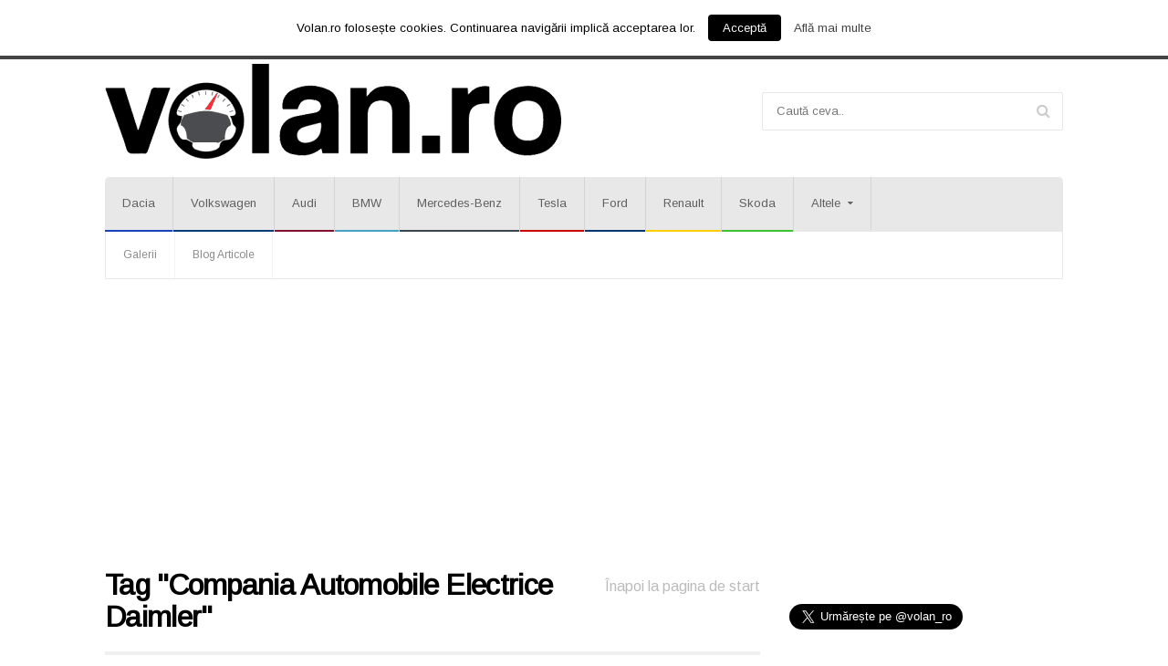

--- FILE ---
content_type: text/html; charset=UTF-8
request_url: https://volan.ro/etichete/compania-automobile-electrice-daimler
body_size: 21680
content:
<!DOCTYPE html>
<!--[if IE 7]>
<html class="ie ie7" lang="ro-RO"
	itemscope 
	itemtype="http://schema.org/WebSite" 
	prefix="og: http://ogp.me/ns#" >
<![endif]-->
<!--[if IE 8]>
<html class="ie ie8" lang="ro-RO"
	itemscope 
	itemtype="http://schema.org/WebSite" 
	prefix="og: http://ogp.me/ns#" >
<![endif]-->
<!--[if !(IE 7) | !(IE 8)  ]><!-->

<!-- BEGIN html -->
<html xmlns="http://www.w3.org/1999/xhtml" lang="ro-RO"
	itemscope 
	itemtype="http://schema.org/WebSite" 
	prefix="og: http://ogp.me/ns#" >
<!--<![endif]-->
	<!-- BEGIN head -->
	<head>


		<!-- Meta Tags -->
		<meta http-equiv="content-type" content="text/html; charset=UTF-8" />
		<meta name="google-site-verification" content="NrsYIjyg2whJWyWJHkDGZXogoB2ov_ea5LIcPaWptDI" />
		<meta name="viewport" content="width=device-width, initial-scale=1, maximum-scale=1" />
		<!--[if lte IE 10]>
		<meta http-equiv="X-UA-Compatible" content="IE=Edge,chrome=1" />
		<![endif]-->
		<!-- Favicon -->
					<link rel="shortcut icon" href="https://www.volan.ro/wp-content/uploads/2015/06/16.png" type="image/x-icon" />
				
		<link rel="alternate" type="application/rss+xml" href="https://volan.ro/feed" title="Volan.ro latest posts" />
		<link rel="alternate" type="application/rss+xml" href="https://volan.disqus.com/latest.rss" title="Volan.ro latest comments" />
		<link rel="pingback" href="https://volan.ro/xmlrpc.php" />

		<!-- Meta Tags for twitter cards
		<meta name="twitter:card" content="summary_large_image" />
					<meta name="twitter:site" content="@volan_ro" />
						<meta name="twitter:title" content="Daimler ia cu asalt piața vehiculelor electrice; Corporația germană plănuiește 6 automobile cu motoare electrice" />
		<meta name="twitter:description" content="" />
					<meta name="twitter:image:src" content="https://volan.ro/wp-content/uploads/2016/09/daimler-is-planning-a-range-of-six-electric-cars_1-640x480_c.jpg" />
		-->
		<!-- Meta Tags for facebook open graph
		<meta property="og:url" content="https://volan.ro/smart/daimler-ia-cu-asalt-piata-vehiculelor-electrice-corporatia-germana-planuieste-6-automobile-cu-motoare-electrice_15909" />
					<meta property="og:type" content="article" />
				<meta property="og:title" content="Daimler ia cu asalt piața vehiculelor electrice; Corporația germană plănuiește 6 automobile cu motoare electrice" />
					<meta property="og:image" content="https://volan.ro/wp-content/uploads/2016/09/daimler-is-planning-a-range-of-six-electric-cars_1-640x480_c.jpg" />
				<meta property="og:description" content="" />
		<meta property="og:site_name" content="Volan.ro" />
					<meta property="og:updated_time" content="1473168073" />
			<meta property="article:published_time" content="" />
							<meta property="article:section" content="Daimler" />
										<meta property="article:tag" content="Compania Automobile Electrice Daimler" />
					-->
		<title>Compania Automobile Electrice Daimler | Volan.ro</title>

<!-- This section is created with the SZ-Google for WordPress plugin 1.9.4 -->
<!-- ===================================================================== -->
<link rel="publisher" href="https://plus.google.com/106504161479044130315"/>
<!-- ===================================================================== -->

<!-- All in One SEO Pack 2.4.2 by Michael Torbert of Semper Fi Web Design[2921,2982] -->
<link rel="author" href="http://google.com/+VolanRovolan" />

<!-- /all in one seo pack -->
<link rel='dns-prefetch' href='//platform-api.sharethis.com' />
<link rel='dns-prefetch' href='//platform.twitter.com' />
<link rel='dns-prefetch' href='//fonts.googleapis.com' />
<link rel='dns-prefetch' href='//s.w.org' />
<link rel="alternate" type="application/rss+xml" title="Volan.ro &raquo; Flux" href="https://volan.ro/feed" />
<link rel="alternate" type="application/rss+xml" title="Volan.ro &raquo; Flux comentarii" href="https://volan.ro/comments/feed" />
<link rel="alternate" type="application/rss+xml" title="Volan.ro &raquo; Flux etichetă Compania Automobile Electrice Daimler" href="https://volan.ro/etichete/compania-automobile-electrice-daimler/feed" />
		<script type="text/javascript">
			window._wpemojiSettings = {"baseUrl":"https:\/\/s.w.org\/images\/core\/emoji\/2.3\/72x72\/","ext":".png","svgUrl":"https:\/\/s.w.org\/images\/core\/emoji\/2.3\/svg\/","svgExt":".svg","source":{"concatemoji":"https:\/\/volan.ro\/wp-includes\/js\/wp-emoji-release.min.js?ver=4.8.25"}};
			!function(t,a,e){var r,i,n,o=a.createElement("canvas"),l=o.getContext&&o.getContext("2d");function c(t){var e=a.createElement("script");e.src=t,e.defer=e.type="text/javascript",a.getElementsByTagName("head")[0].appendChild(e)}for(n=Array("flag","emoji4"),e.supports={everything:!0,everythingExceptFlag:!0},i=0;i<n.length;i++)e.supports[n[i]]=function(t){var e,a=String.fromCharCode;if(!l||!l.fillText)return!1;switch(l.clearRect(0,0,o.width,o.height),l.textBaseline="top",l.font="600 32px Arial",t){case"flag":return(l.fillText(a(55356,56826,55356,56819),0,0),e=o.toDataURL(),l.clearRect(0,0,o.width,o.height),l.fillText(a(55356,56826,8203,55356,56819),0,0),e===o.toDataURL())?!1:(l.clearRect(0,0,o.width,o.height),l.fillText(a(55356,57332,56128,56423,56128,56418,56128,56421,56128,56430,56128,56423,56128,56447),0,0),e=o.toDataURL(),l.clearRect(0,0,o.width,o.height),l.fillText(a(55356,57332,8203,56128,56423,8203,56128,56418,8203,56128,56421,8203,56128,56430,8203,56128,56423,8203,56128,56447),0,0),e!==o.toDataURL());case"emoji4":return l.fillText(a(55358,56794,8205,9794,65039),0,0),e=o.toDataURL(),l.clearRect(0,0,o.width,o.height),l.fillText(a(55358,56794,8203,9794,65039),0,0),e!==o.toDataURL()}return!1}(n[i]),e.supports.everything=e.supports.everything&&e.supports[n[i]],"flag"!==n[i]&&(e.supports.everythingExceptFlag=e.supports.everythingExceptFlag&&e.supports[n[i]]);e.supports.everythingExceptFlag=e.supports.everythingExceptFlag&&!e.supports.flag,e.DOMReady=!1,e.readyCallback=function(){e.DOMReady=!0},e.supports.everything||(r=function(){e.readyCallback()},a.addEventListener?(a.addEventListener("DOMContentLoaded",r,!1),t.addEventListener("load",r,!1)):(t.attachEvent("onload",r),a.attachEvent("onreadystatechange",function(){"complete"===a.readyState&&e.readyCallback()})),(r=e.source||{}).concatemoji?c(r.concatemoji):r.wpemoji&&r.twemoji&&(c(r.twemoji),c(r.wpemoji)))}(window,document,window._wpemojiSettings);
		</script>
		<style type="text/css">
img.wp-smiley,
img.emoji {
	display: inline !important;
	border: none !important;
	box-shadow: none !important;
	height: 1em !important;
	width: 1em !important;
	margin: 0 .07em !important;
	vertical-align: -0.1em !important;
	background: none !important;
	padding: 0 !important;
}
</style>
<link rel='stylesheet' id='cookielawinfo-style-css'  href='https://volan.ro/wp-content/plugins/cookie-law-info/css/cli-style.css?ver=1.6.2' type='text/css' media='all' />
<link rel='stylesheet' id='chimpmatepro-plugin-styles1-css'  href='https://volan.ro/wp-content/plugins/chimpmatepro/public/assets/css/reset.css?ver=1.1.4' type='text/css' media='all' />
<link rel='stylesheet' id='chimpmatepro-googleFonts-css'  href='//fonts.googleapis.com/css?family=Roboto+Condensed%7CRoboto%7CRaleway&#038;ver=1.1.4' type='text/css' media='all' />
<link rel='stylesheet' id='chimpmatepro-plugin-styles-css'  href='https://volan.ro/wp-content/plugins/chimpmatepro/public/assets/css/public.css?ver=1.1.4' type='text/css' media='all' />
<link rel='stylesheet' id='google-fonts-1-css'  href='https://fonts.googleapis.com/css?family=Roboto+Condensed&#038;subset=latin%2Ccyrillic-ext%2Ccyrillic%2Clatin-ext&#038;ver=4.8.25' type='text/css' media='all' />
<link rel='stylesheet' id='google-fonts-2-css'  href='https://fonts.googleapis.com/css?family=Arimo&#038;subset=latin%2Ccyrillic-ext%2Ccyrillic%2Clatin-ext&#038;ver=4.8.25' type='text/css' media='all' />
<link rel='stylesheet' id='reset-css'  href='https://volan.ro/wp-content/themes/sendigo-theme/css/reset.css?ver=4.8.25' type='text/css' media='all' />
<link rel='stylesheet' id='font-awesome-css'  href='https://volan.ro/wp-content/plugins/js_composer/assets/lib/font-awesome/css/font-awesome.min.css?ver=4.4.4' type='text/css' media='screen' />
<link rel='stylesheet' id='weather-icons-css'  href='https://volan.ro/wp-content/themes/sendigo-theme/css/weather-icons.min.css?ver=4.8.25' type='text/css' media='all' />
<link rel='stylesheet' id='bootstrap-css'  href='https://volan.ro/wp-content/themes/sendigo-theme/css/bootstrap.min.css?ver=4.8.25' type='text/css' media='all' />
<link rel='stylesheet' id='main-stylesheet-css'  href='https://volan.ro/wp-content/themes/sendigo-theme/css/main-stylesheet.css?ver=4.8.25' type='text/css' media='all' />
<link rel='stylesheet' id='ot-lightbox-css'  href='https://volan.ro/wp-content/themes/sendigo-theme/css/lightbox.css?ver=4.8.25' type='text/css' media='all' />
<link rel='stylesheet' id='shortcodes-css'  href='https://volan.ro/wp-content/themes/sendigo-theme/css/shortcodes.css?ver=4.8.25' type='text/css' media='all' />
<link rel='stylesheet' id='dat-menu-css'  href='https://volan.ro/wp-content/themes/sendigo-theme/css/dat-menu.css?ver=4.8.25' type='text/css' media='all' />
<link rel='stylesheet' id='responsive-css'  href='https://volan.ro/wp-content/themes/sendigo-theme/css/responsive.css?ver=4.8.25' type='text/css' media='all' />
<!--[if lt IE 9]>
<link rel='stylesheet' id='ie-only-styles-css'  href='https://volan.ro/wp-content/themes/sendigo-theme/css/ie-ancient.css?ver=4.8.25' type='text/css' media='all' />
<![endif]-->
<link rel='stylesheet' id='dynamic-css-css'  href='https://volan.ro/wp-admin/admin-ajax.php?action=ot_dynamic_css&#038;ver=4.8.25' type='text/css' media='all' />
<link rel='stylesheet' id='style-css'  href='https://volan.ro/wp-content/themes/sendigo-theme/style.css?ver=4.8.25' type='text/css' media='all' />
<link rel='stylesheet' id='multilevelnav_style-css'  href='https://volan.ro/?mlnmenu=css&#038;ver=4.8.25' type='text/css' media='all' />
<script type='text/javascript'>
/* <![CDATA[ */
var ot = {"THEME_NAME":"sendigo","THEME_FULL_NAME":"Sendigo","adminUrl":"https:\/\/volan.ro\/wp-admin\/admin-ajax.php","gallery_id":"","galleryCat":"","imageUrl":"https:\/\/volan.ro\/wp-content\/themes\/sendigo-theme\/images\/","cssUrl":"https:\/\/volan.ro\/wp-content\/themes\/sendigo-theme\/css\/","themeUrl":"https:\/\/volan.ro\/wp-content\/themes\/sendigo-theme"};
/* ]]> */
</script>
<script type='text/javascript' src='https://volan.ro/wp-includes/js/jquery/jquery.js?ver=1.12.4'></script>
<script type='text/javascript' src='https://volan.ro/wp-includes/js/jquery/jquery-migrate.min.js?ver=1.4.1'></script>
<script type='text/javascript'>
/* <![CDATA[ */
var Cli_Data = {"nn_cookie_ids":null};
/* ]]> */
</script>
<script type='text/javascript' src='https://volan.ro/wp-content/plugins/cookie-law-info/js/cookielawinfo.js?ver=1.6.2'></script>
<script type='text/javascript'>
/* <![CDATA[ */
var wpmchimpa = {"opt_in":"1","sendwelcome":"1","namebox":"1","labelnb":"Nume","labeleb":"Adres\u0103 de mail","errorrf":"C\u00e2mp obligatoriu","errorfe":"Invalid","erroras":"Deja abonat :)","errorue":"Eroare necunoscut\u0103","loggedin":"1","notloggedin":"1","commented":"1","notcommented":"1","suc_sub":"suc_msg","suc_msg":"Added Successfully. Check your inbox for confirmation.","usyn_comp":"1","usyn_compt":"Subscribe to Newsletters","usyn_regp":"1","usyn_regpt":"Subscribe to Newsletters","litebox":"1","litebox_theme":"1","lite_desktop":"1","lite_homepage":"1","lite_page":"1","lite_post":"1","lite_behave_anim":"zoomIn","lite_behave_time":"30","lite_behave_cookie":"1","lite_behave_cookied":"3","lite_close_bck":"1","slider_theme":"2","slider_desktop":"1","slider_tablet":"1","slider_mobile":"1","slider_homepage":"1","slider_page":"1","slider_post":"1","slider_orient":"left","widget":"1","widget_theme":"1","addon_theme":"2","addon_desktop":"1","addon_tablet":"1","addon_mobile":"1","addon_page":"1","addon_post":"1","topbar_page":"1","topbar_post":"1","flipbox_page":"1","flipbox_post":"1","addon_orient":"top","list_record":{"id":"85c7cbf20b","list_name":"Volan.ro Newsletter"},"ajax_url":"https:\/\/volan.ro\/wp-admin\/admin-ajax.php"};
/* ]]> */
</script>
<script type='text/javascript' src='https://volan.ro/wp-content/plugins/chimpmatepro/public/assets/js/public.js?ver=1.1.4'></script>
<script type='text/javascript' src='https://volan.ro/wp-admin/admin-ajax.php?action=ot_dynamic_js&#038;ver=1'></script>
<script type='text/javascript' src='//platform-api.sharethis.com/js/sharethis.js#product=ga'></script>
<script type='text/javascript' src='https://volan.ro/wp-content/plugins/multi-level-navigation-plugin/scripts/superfish.js?ver=1.4.8'></script>
<link rel='https://api.w.org/' href='https://volan.ro/wp-json/' />
<link rel="EditURI" type="application/rsd+xml" title="RSD" href="https://volan.ro/xmlrpc.php?rsd" />
<link rel="wlwmanifest" type="application/wlwmanifest+xml" href="https://volan.ro/wp-includes/wlwmanifest.xml" /> 
<meta name="generator" content="WordPress 4.8.25" />

<!-- Multi-level Navigation Plugin v2.3.6 by Ryan Hellyer ... https://geek.hellyer.kiwi/multi-level-navigation/ -->
<!--[if lte IE 7]><script type="text/javascript" src="https://volan.ro/wp-content/plugins/multi-level-navigation-plugin/scripts/suckerfish_ie.js"></script><![endif]--><script>jQuery(document).ready(function() {
	jQuery("ul.sf-menu").superfish({
		animation:     {opacity:"show",height:"show"},  // fade-in and slide-down animation
		delay:        0,                            // delay on mouseout
		speed:        "normal",  // animation speed
		autoArrows:   "",  // enable generation of arrow mark-up
		dropShadows:  ""  // enable drop shadows
	});
});
/**
* hoverIntent is similar to jQuery's built-in "hover" function except that
* instead of firing the onMouseOver event immediately, hoverIntent checks
* to see if the user's mouse has slowed down (beneath the sensitivity
* threshold) before firing the onMouseOver event.
*
* hoverIntent r5 // 2007.03.27 // jQuery 1.1.2+
* <http://cherne.net/brian/resources/jquery.hoverIntent.html>
*
* hoverIntent is currently available for use in all personal or commercial
* projects under both MIT and GPL licenses. This means that you can choose
* the license that best suits your project, and use it accordingly.
*
* // basic usage (just like .hover) receives onMouseOver and onMouseOut functions
* $("ul li").hoverIntent( showNav , hideNav );
*
* // advanced usage receives configuration object only
* $("ul li").hoverIntent({
*	sensitivity: 7, // number = sensitivity threshold (must be 1 or higher)
*	interval: 100,   // number = milliseconds of polling interval
*	over: showNav,  // function = onMouseOver callback (required)
*	timeout: 0,   // number = milliseconds delay before onMouseOut function call
*	out: hideNav    // function = onMouseOut callback (required)
* });
*
* @param  f  onMouseOver function || An object with configuration options
* @param  g  onMouseOut function  || Nothing (use configuration options object)
* @author    Brian Cherne <brian@cherne.net>
*/
(function($) {
	$.fn.hoverIntent = function(f,g) {
		// default configuration options
		var cfg = {
			sensitivity: 10,
			interval: 200,
			timeout: 0
		};
		// override configuration options with user supplied object
		cfg = $.extend(cfg, g ? { over: f, out: g } : f );

		// instantiate variables
		// cX, cY = current X and Y position of mouse, updated by mousemove event
		// pX, pY = previous X and Y position of mouse, set by mouseover and polling interval
		var cX, cY, pX, pY;

		// A private function for getting mouse position
		var track = function(ev) {
			cX = ev.pageX;
			cY = ev.pageY;
		};

		// A private function for comparing current and previous mouse position
		var compare = function(ev,ob) {
			ob.hoverIntent_t = clearTimeout(ob.hoverIntent_t);
			// compare mouse positions to see if they've crossed the threshold
			if ( ( Math.abs(pX-cX) + Math.abs(pY-cY) ) < cfg.sensitivity ) {
				$(ob).unbind("mousemove",track);
				// set hoverIntent state to true (so mouseOut can be called)
				ob.hoverIntent_s = 1;
				return cfg.over.apply(ob,[ev]);
			} else {
				// set previous coordinates for next time
				pX = cX; pY = cY;
				// use self-calling timeout, guarantees intervals are spaced out properly (avoids JavaScript timer bugs)
				ob.hoverIntent_t = setTimeout( function(){compare(ev, ob);} , cfg.interval );
			}
		};

		// A private function for delaying the mouseOut function
		var delay = function(ev,ob) {
			ob.hoverIntent_t = clearTimeout(ob.hoverIntent_t);
			ob.hoverIntent_s = 0;
			return cfg.out.apply(ob,[ev]);
		};

		// A private function for handling mouse 'hovering'
		var handleHover = function(e) {
			// next three lines copied from jQuery.hover, ignore children onMouseOver/onMouseOut
			var p = (e.type == "mouseover" ? e.fromElement : e.toElement) || e.relatedTarget;
			while ( p && p != this ) { try { p = p.parentNode; } catch(e) { p = this; } }
			if ( p == this ) { return false; }

			// copy objects to be passed into t (required for event object to be passed in IE)
			var ev = jQuery.extend({},e);
			var ob = this;

			// cancel hoverIntent timer if it exists
			if (ob.hoverIntent_t) { ob.hoverIntent_t = clearTimeout(ob.hoverIntent_t); }

			// else e.type == "onmouseover"
			if (e.type == "mouseover") {
				// set "previous" X and Y position based on initial entry point
				pX = ev.pageX; pY = ev.pageY;
				// update "current" X and Y position based on mousemove
				$(ob).bind("mousemove",track);
				// start polling interval (self-calling timeout) to compare mouse coordinates over time
				if (ob.hoverIntent_s != 1) { ob.hoverIntent_t = setTimeout( function(){compare(ev,ob);} , cfg.interval );}

			// else e.type == "onmouseout"
			} else {
				// unbind expensive mousemove event
				$(ob).unbind("mousemove",track);
				// if hoverIntent state is true, then call the mouseOut function after the specified delay
				if (ob.hoverIntent_s == 1) { ob.hoverIntent_t = setTimeout( function(){delay(ev,ob);} , cfg.timeout );}
			}
		};

		// bind the function to the two event listeners
		return this.mouseover(handleHover).mouseout(handleHover);
	};
})(jQuery);
</script><style type="text/css"></style><meta name="generator" content="Powered by Visual Composer - drag and drop page builder for WordPress."/>
<!--[if IE 8]><link rel="stylesheet" type="text/css" href="https://volan.ro/wp-content/plugins/js_composer/assets/css/vc-ie8.css" media="screen"><![endif]--><link rel="dns-prefetch" href="//platform.twitter.com" />
<link rel="amphtml" href="https://volan.ro/etichete/compania-automobile-electrice-daimler/amp" /><link rel="me" href="https://twitter.com/volan_ro" /><meta name="twitter:widgets:link-color" content="#000000" /><meta name="twitter:widgets:border-color" content="#000000" /><meta name="twitter:partner" content="tfwp" />

<noscript><style> .wpb_animate_when_almost_visible { opacity: 1; }</style></noscript>		<style>

			p a {
				color: #F83038 !important;
			}
			p a:hover {
				color: #F83038 !important;
			}
			.post h2 a {
				color: #F83038 !important;
			}
			.post h2 a:hover {
				text-decoration: underline;
				color: #F83038 !important;
			}
		        .post ul li a {
				color: #F83038 !important;
			}
			.post ul li a:hover {
				text-decoration: underline;
				color: #F83038 !important;
			}
		</style>	

	<!-- END head -->

<script async src="//pagead2.googlesyndication.com/pagead/js/adsbygoogle.js"></script>
<script>
  (adsbygoogle = window.adsbygoogle || []).push({
    google_ad_client: "ca-pub-5418192589548906",
    enable_page_level_ads: true
  });
</script>
	</head>
	
	<!-- BEGIN body -->
	<body class="archive tag tag-compania-automobile-electrice-daimler tag-12467 ot-menu-will-follow wpb-js-composer js-comp-ver-4.4.4 vc_responsive">
			
			
		





	<!-- BEGIN .boxed -->
	<div class="boxed">

		<!-- BEGIN .header -->
		<header class="header">

			<!-- BEGIN .top-menu -->
			<div class="top-menu">
			
				<!-- BEGIN .wrapper -->
				<div class="wrapper">
											<nav class="top-menu-soc right">
							<ul>
								<li><a href="https://www.facebook.com/volanro" target="_blank" class="hover-color-facebook"><i class="fa fa-facebook"></i></a></li>								<li><a href="https://twitter.com/volan_ro" target="_blank" class="hover-color-twitter"><i class="fa fa-twitter"></i></a></li>								<li><a href="https://www.google.com/+VolanRovolan" target="_blank" class="hover-color-google-plus"><i class="fa fa-google-plus"></i></a></li>								<li><a href="https://www.linkedin.com/company/volan-ro" target="_blank" class="hover-color-linkedin"><i class="fa fa-linkedin"></i></a></li>								<li><a href="https://www.pinterest.com/volanro" target="_blank" class="hover-color-pinterest"><i class="fa fa-pinterest"></i></a></li>							</ul>
						</nav>
											
				<!-- END .wrapper -->
				</div>

			<!-- END .top-menu -->
			</div>
			<!-- BEGIN .wrapper -->
			<div class="wrapper">

				<!-- BEGIN .header-main -->
				<div class="header-main">

					<div class="header-main-logo">
													<a href="https://volan.ro">
								<img class="header-logo" src="https://www.volan.ro/wp-content/uploads/2015/06/logo3-e1433890912496.png" alt="Volan.ro" />
							</a>
											</div>

					

											<div class="header-main-search">
							<div class="search-block">
								<form method="get" action="https://volan.ro" name="searchform" >
									<input type="text" placeholder="Caută ceva.." value="" name="s"/>
								</form>
							</div>
							<a href="#dat-menu" class="dat-menu-button"><i class="fa fa-bars"></i></a>
						</div>
						
				<!-- END .header-main -->
				</div>


				<nav class="main-menu">
					<div class="main-menu-placeholder">
						<div class="main-menu-wrapper">
							
							<ul class="top-main-menu load-responsive" rel="Main Menu"><li id="menu-item-2381" class="normal-drop   no-description menu-item menu-item-type-taxonomy menu-item-object-category"><a href="https://volan.ro/category/dacia" style="border-bottom: 2px solid #1942be; ">Dacia</a></li>
<li id="menu-item-2522" class="normal-drop   no-description menu-item menu-item-type-taxonomy menu-item-object-category"><a href="https://volan.ro/category/volkswagen" style="border-bottom: 2px solid #033C77; ">Volkswagen</a></li>
<li id="menu-item-2379" class="normal-drop   no-description menu-item menu-item-type-taxonomy menu-item-object-category"><a href="https://volan.ro/category/audi" style="border-bottom: 2px solid #82112F; ">Audi</a></li>
<li id="menu-item-2378" class="normal-drop   no-description menu-item menu-item-type-taxonomy menu-item-object-category"><a href="https://volan.ro/category/bmw" style="border-bottom: 2px solid #44A0C5; ">BMW</a></li>
<li id="menu-item-2380" class="normal-drop   no-description menu-item menu-item-type-taxonomy menu-item-object-category"><a href="https://volan.ro/category/mercedes-benz" style="border-bottom: 2px solid #39464C; ">Mercedes-Benz</a></li>
<li id="menu-item-2567" class="normal-drop   no-description menu-item menu-item-type-taxonomy menu-item-object-category"><a href="https://volan.ro/category/tesla" style="border-bottom: 2px solid #CC0000; ">Tesla</a></li>
<li id="menu-item-2382" class="normal-drop   no-description menu-item menu-item-type-taxonomy menu-item-object-category"><a href="https://volan.ro/category/ford" style="border-bottom: 2px solid #033773; ">Ford</a></li>
<li id="menu-item-2523" class="normal-drop   no-description menu-item menu-item-type-taxonomy menu-item-object-category"><a href="https://volan.ro/category/renault" style="border-bottom: 2px solid #FFCE00; ">Renault</a></li>
<li id="menu-item-2524" class="normal-drop   no-description menu-item menu-item-type-taxonomy menu-item-object-category"><a href="https://volan.ro/category/skoda" style="border-bottom: 2px solid #3CC134; ">Skoda</a></li>
<li id="menu-item-2389" class="normal-drop   no-description menu-item menu-item-type-post_type menu-item-object-page menu-item-has-children ot-dropdown"><a href="https://volan.ro/altele"><span>Altele</span></a>
<ul class="sub-menu">
	<li id="menu-item-2393" class="normal-drop   no-description menu-item menu-item-type-taxonomy menu-item-object-category"><a href="https://volan.ro/category/aston-martin">Aston Martin</a></li>
	<li id="menu-item-2401" class="normal-drop   no-description menu-item menu-item-type-taxonomy menu-item-object-category"><a href="https://volan.ro/category/citroen">Citroen</a></li>
	<li id="menu-item-2405" class="normal-drop   no-description menu-item menu-item-type-taxonomy menu-item-object-category"><a href="https://volan.ro/category/dodge">Dodge</a></li>
	<li id="menu-item-2377" class="normal-drop   no-description menu-item menu-item-type-taxonomy menu-item-object-category"><a href="https://volan.ro/category/ferrari">Ferrari</a></li>
	<li id="menu-item-2407" class="normal-drop   no-description menu-item menu-item-type-taxonomy menu-item-object-category"><a href="https://volan.ro/category/fiat">Fiat</a></li>
	<li id="menu-item-2414" class="normal-drop   no-description menu-item menu-item-type-taxonomy menu-item-object-category"><a href="https://volan.ro/category/hummer">Hummer</a></li>
	<li id="menu-item-2418" class="normal-drop   no-description menu-item menu-item-type-taxonomy menu-item-object-category"><a href="https://volan.ro/category/jaguar">Jaguar</a></li>
	<li id="menu-item-2421" class="normal-drop   no-description menu-item menu-item-type-taxonomy menu-item-object-category"><a href="https://volan.ro/category/lamborghini">Lamborghini</a></li>
	<li id="menu-item-2435" class="normal-drop   no-description menu-item menu-item-type-taxonomy menu-item-object-category"><a href="https://volan.ro/category/peugeot">Peugeot</a></li>
	<li id="menu-item-2385" class="normal-drop   no-description menu-item menu-item-type-taxonomy menu-item-object-category"><a href="https://volan.ro/category/porsche">Porsche</a></li>
	<li id="menu-item-2439" class="normal-drop   no-description menu-item menu-item-type-taxonomy menu-item-object-category"><a href="https://volan.ro/category/renault">Renault</a></li>
</ul>
</li>
</ul>							<div class="menu-menu-secundar-container"><ul class="top-bottom-menu load-responsive" rel="Secondary Menu"><li id="menu-item-10573" class="menu-item menu-item-type-post_type menu-item-object-page menu-item-10573"><a href="https://volan.ro/galerii">Galerii</a></li>
<li id="menu-item-10574" class="menu-item menu-item-type-post_type menu-item-object-page current_page_parent menu-item-10574"><a href="https://volan.ro/stiri-auto">Blog Articole</a></li>
</ul></div>	
						</div>
					</div>
				</nav>
				
			<!-- END .wrapper -->
			</div>

		<!-- END .header -->
		</header>
	<div class="wrapper" style="margin-bottom: 18px">
	
		<script async src="//pagead2.googlesyndication.com/pagead/js/adsbygoogle.js"></script>
<!-- VL Leaderboard -->
<ins class="adsbygoogle"
     style="display:block"
     data-ad-client="ca-pub-5418192589548906"
     data-ad-slot="1087793663"
     data-ad-format="auto"></ins>
<script>
(adsbygoogle = window.adsbygoogle || []).push({});
</script>
	</div>			<!-- BEGIN .content -->
			<section class="content">



				
								
				<!-- BEGIN .wrapper -->
				<div class="wrapper">
										
											<!-- BEGIN .content-block -->
						<div class="content-block has-sidebar sidebar-go-right">
							
							


							<!-- BEGIN .content-block-single -->
							<div class="content-block-single">
						
							<!-- BEGIN .content-panel -->
	<div class="content-panel">
							

	<div class="content-panel-title">
		<a href="https://volan.ro" class="right">Înapoi la pagina de start</a>
		<h2><span style="color: #000000;">Tag &quot;Compania Automobile Electrice Daimler&quot;</span></h2>
	</div>
		<!-- BEGIN .content-panel-body -->
		<div class="content-panel-body article-list">
							
	<div class="item post-15909 post type-post status-publish format-standard has-post-thumbnail hentry category-daimler category-mercedes-benz category-smart tag-compania-automobile-electrice-daimler tag-daimler tag-masini-electrice-mercedes tag-vehicule-electrice-daimler" id="post-15909" data-color-top-slider="#000000;">
		<div class="item-header">
			<a href="https://volan.ro/smart/daimler-ia-cu-asalt-piata-vehiculelor-electrice-corporatia-germana-planuieste-6-automobile-cu-motoare-electrice_15909">
									<span class="comment-tag"><i class="fa fa-comment-o"></i><span class="dsq-postid" data-dsqidentifier="15909 http://volan.ro/?p=15909">0</span><i></i></span>
								<span class="read-more-wrapper"><span class="read-more">Citește articolul complet<i></i></span></span>
					<img src="https://volan.ro/wp-content/uploads/2016/09/daimler-is-planning-a-range-of-six-electric-cars_1-326x220_c.jpg" alt="Daimler ia cu asalt piața vehiculelor electrice; Corporația germană plănuiește 6 automobile cu motoare electrice" data-ot-retina="https://volan.ro/wp-content/uploads/2016/09/daimler-is-planning-a-range-of-six-electric-cars_1-652x440_c.jpg" />			</a>
		</div>
		<div class="item-content">
							<strong class="category-link">
					<a href="https://volan.ro/category/smart">Smart</a>
				</strong>
						<h3><a href="https://volan.ro/smart/daimler-ia-cu-asalt-piata-vehiculelor-electrice-corporatia-germana-planuieste-6-automobile-cu-motoare-electrice_15909">Daimler ia cu asalt piața vehiculelor electrice; Corporația germană plănuiește 6 automobile cu motoare electrice</a></h3>
			<span class="item-meta">
									<a href="https://volan.ro/smart/daimler-ia-cu-asalt-piata-vehiculelor-electrice-corporatia-germana-planuieste-6-automobile-cu-motoare-electrice_15909#comments">
						<i class="fa fa-comment-o"></i><span class="dsq-postid" data-dsqidentifier="15909 http://volan.ro/?p=15909">0 Comentarii</span>					</a>
													<a href="https://volan.ro/date/2016/09">
						<i class="fa fa-clock-o"></i>septembrie 6, 2016					</a>
							</span>
			<p>Daimler este o companie multinaţională care deţine nume mari în domeniul auto precum Mercedes-Benz şi Smart, dar şi acţiuni la</p>
	
			<a href="https://volan.ro/smart/daimler-ia-cu-asalt-piata-vehiculelor-electrice-corporatia-germana-planuieste-6-automobile-cu-motoare-electrice_15909" class="read-more-button">Citește articolul complet<i class="fa fa-mail-forward"></i></a>
		</div>
	</div>


									</div>
	</div>
	<div class="content-panel-body pagination">
			<!-- BEGIN .pagination -->
	<div class="pagination">
			</div>
	</div>

									<!-- END .content-block-single -->
					</div>
							<!-- BEGIN #sidebar -->
	<aside id="sidebar" class="sidebar">
		<div class="widget-1 first widget widget_facebook_page_plugin_widget"><div class="cameronjonesweb_facebook_page_plugin" data-version="1.6.1" data-implementation="widget" id="pfbqxjWpekNfcpj"><div id="fb-root"></div><script>(function(d, s, id) {var js, fjs = d.getElementsByTagName(s)[0];if (d.getElementById(id)) return;js = d.createElement(s); js.id = id;js.src = "//connect.facebook.net/ro_RO/sdk.js#xfbml=1&version=v2.5&appId=846690882110183";fjs.parentNode.insertBefore(js, fjs);	}(document, 'script', 'facebook-jssdk'));</script><div class="fb-page" data-href="https://facebook.com/volanro"  data-width="500" data-max-width="500" data-height="300" data-hide-cover="false" data-show-facepile="true" data-hide-cta="false" data-small-header="false" data-adapt-container-width="true"><div class="fb-xfbml-parse-ignore"><blockquote cite="https://www.facebook.com/volanro"><a href="https://www.facebook.com/volanro">https://www.facebook.com/volanro</a></blockquote></div></div></div></div><div class="widget-2 widget widget_twitter-follow"><div class="twitter-follow"><a href="https://twitter.com/intent/follow?screen_name=volan_ro" class="twitter-follow-button" data-size="large">Follow @volan_ro</a></div></div><div class="widget-3 widget widget_text">			<div class="textwidget"><script async src="//pagead2.googlesyndication.com/pagead/js/adsbygoogle.js"></script>
<!-- Matched content sidebar -->
<ins class="adsbygoogle"
     style="display:inline-block;width:300px;height:600px"
     data-ad-client="ca-pub-5418192589548906"
     data-ad-slot="8654794467"></ins>
<script>
(adsbygoogle = window.adsbygoogle || []).push({});
</script></div>
		</div>		
	<div class="widget-4 widget widget_ot_cat_posts">	<h3>Cele mai noi știri</h3>		<div class="widget-article-list">
											<div class="item">
													<div class="item-header">
								<a href="https://volan.ro/bmw/mult-asteptatul-roadster-bmw-z4-2019-este-acum-oficial-are-cu-335-cai-putere-sub-capota-si-ajunge-la-100kmh-in-4-6-secunde_18426">
									<img src="https://volan.ro/wp-content/uploads/2018/08/BMW-Z4-2019_002-50x50_c.jpg" alt="Mult-așteptatul roadster BMW Z4 (2019) este acum oficial! Are 335 cai putere sub capotă și ajunge la 100km/h în 4.6 secunde" data-ot-retina="https://volan.ro/wp-content/uploads/2018/08/BMW-Z4-2019_002-100x100_c.jpg" />								</a>
							</div>
												<div class="item-content">
							<h4><a href="https://volan.ro/bmw/mult-asteptatul-roadster-bmw-z4-2019-este-acum-oficial-are-cu-335-cai-putere-sub-capota-si-ajunge-la-100kmh-in-4-6-secunde_18426">Mult-așteptatul roadster BMW Z4 (2019) este acum oficial! Are 335 cai putere sub capotă și ajunge la 100km/h în 4.6 secunde</a></h4>
							<span class="item-meta">
																	<a href="https://volan.ro/bmw/mult-asteptatul-roadster-bmw-z4-2019-este-acum-oficial-are-cu-335-cai-putere-sub-capota-si-ajunge-la-100kmh-in-4-6-secunde_18426#comments">
										<i class="fa fa-comment-o"></i>
										<span class="dsq-postid" data-dsqidentifier="18426 https://volan.ro/?p=18426">0 Comentarii</span>									</a>
																									<a href="https://volan.ro/date/2018/08">
										<i class="fa fa-clock-o"></i>august 24, 2018									</a>
															</span>
						</div>
					</div>

											<div class="item">
													<div class="item-header">
								<a href="https://volan.ro/hyundai/hyundai-elantra-2019-devine-oficial-adopta-un-design-mai-agresiv-si-umbla-la-capitolul-siguranta_18411">
									<img src="https://volan.ro/wp-content/uploads/2018/08/Hyundai-Elantra-2019_005-50x50_c.jpg" alt="Hyundai Elantra 2019 devine oficial; Adoptă un design mai agresiv și umblă la capitolul siguranță" data-ot-retina="https://volan.ro/wp-content/uploads/2018/08/Hyundai-Elantra-2019_005-100x100_c.jpg" />								</a>
							</div>
												<div class="item-content">
							<h4><a href="https://volan.ro/hyundai/hyundai-elantra-2019-devine-oficial-adopta-un-design-mai-agresiv-si-umbla-la-capitolul-siguranta_18411">Hyundai Elantra 2019 devine oficial; Adoptă un design mai agresiv și umblă la capitolul siguranță</a></h4>
							<span class="item-meta">
																	<a href="https://volan.ro/hyundai/hyundai-elantra-2019-devine-oficial-adopta-un-design-mai-agresiv-si-umbla-la-capitolul-siguranta_18411#comments">
										<i class="fa fa-comment-o"></i>
										<span class="dsq-postid" data-dsqidentifier="18411 https://volan.ro/?p=18411">0 Comentarii</span>									</a>
																									<a href="https://volan.ro/date/2018/08">
										<i class="fa fa-clock-o"></i>august 23, 2018									</a>
															</span>
						</div>
					</div>

											<div class="item">
													<div class="item-header">
								<a href="https://volan.ro/opel/cum-vor-arata-viitoarele-automobile-opel-iata-conceptul-experimental-opel-gt-x-ce-dezvaluie-noua-linie-de-design_18396">
									<img src="https://volan.ro/wp-content/uploads/2018/08/Opel-GT-X-Concept_001-50x50_c.jpg" alt="Cum vor arăta viitoarele automobile Opel? Iată conceptul experimental Opel GT X ce dezvăluie noua linie de design" data-ot-retina="https://volan.ro/wp-content/uploads/2018/08/Opel-GT-X-Concept_001-100x100_c.jpg" />								</a>
							</div>
												<div class="item-content">
							<h4><a href="https://volan.ro/opel/cum-vor-arata-viitoarele-automobile-opel-iata-conceptul-experimental-opel-gt-x-ce-dezvaluie-noua-linie-de-design_18396">Cum vor arăta viitoarele automobile Opel? Iată conceptul experimental Opel GT X ce dezvăluie noua linie de design</a></h4>
							<span class="item-meta">
																	<a href="https://volan.ro/opel/cum-vor-arata-viitoarele-automobile-opel-iata-conceptul-experimental-opel-gt-x-ce-dezvaluie-noua-linie-de-design_18396#comments">
										<i class="fa fa-comment-o"></i>
										<span class="dsq-postid" data-dsqidentifier="18396 https://volan.ro/?p=18396">0 Comentarii</span>									</a>
																									<a href="https://volan.ro/date/2018/08">
										<i class="fa fa-clock-o"></i>august 22, 2018									</a>
															</span>
						</div>
					</div>

											<div class="item">
													<div class="item-header">
								<a href="https://volan.ro/bugatti/bugatti-divo-este-numele-unui-nou-hypercar-de-5-8-milioane-de-dolari-ce-se-lanseaza-vineri-vedem-un-teaser_18391">
									<img src="https://volan.ro/wp-content/uploads/2018/08/teaser-for-bugatti-divo-debuting-on-august-24_100666387_l-50x50_c.jpg" alt="Bugatti Divo este numele unui nou hypercar de 5.8 milioane de dolari ce se lansează vineri; Vedem un teaser!" data-ot-retina="https://volan.ro/wp-content/uploads/2018/08/teaser-for-bugatti-divo-debuting-on-august-24_100666387_l-100x100_c.jpg" />								</a>
							</div>
												<div class="item-content">
							<h4><a href="https://volan.ro/bugatti/bugatti-divo-este-numele-unui-nou-hypercar-de-5-8-milioane-de-dolari-ce-se-lanseaza-vineri-vedem-un-teaser_18391">Bugatti Divo este numele unui nou hypercar de 5.8 milioane de dolari ce se lansează vineri; Vedem un teaser!</a></h4>
							<span class="item-meta">
																	<a href="https://volan.ro/bugatti/bugatti-divo-este-numele-unui-nou-hypercar-de-5-8-milioane-de-dolari-ce-se-lanseaza-vineri-vedem-un-teaser_18391#comments">
										<i class="fa fa-comment-o"></i>
										<span class="dsq-postid" data-dsqidentifier="18391 https://volan.ro/?p=18391">0 Comentarii</span>									</a>
																									<a href="https://volan.ro/date/2018/08">
										<i class="fa fa-clock-o"></i>august 21, 2018									</a>
															</span>
						</div>
					</div>

											<div class="item">
													<div class="item-header">
								<a href="https://volan.ro/bmw/noul-bmw-seria-3-va-sosi-cu-cel-mai-puternic-motor-in-4-cilindri-din-portofoliul-companiei-germane_18387">
									<img src="https://volan.ro/wp-content/uploads/2018/08/G20-BMW-3-Series-Prototype-2-50x50_c.jpg" alt="Noul BMW Seria 3 va sosi cu cel mai puternic motor în 4 cilindri din portofoliul companiei germane" data-ot-retina="https://volan.ro/wp-content/uploads/2018/08/G20-BMW-3-Series-Prototype-2-100x100_c.jpg" />								</a>
							</div>
												<div class="item-content">
							<h4><a href="https://volan.ro/bmw/noul-bmw-seria-3-va-sosi-cu-cel-mai-puternic-motor-in-4-cilindri-din-portofoliul-companiei-germane_18387">Noul BMW Seria 3 va sosi cu cel mai puternic motor în 4 cilindri din portofoliul companiei germane</a></h4>
							<span class="item-meta">
																	<a href="https://volan.ro/bmw/noul-bmw-seria-3-va-sosi-cu-cel-mai-puternic-motor-in-4-cilindri-din-portofoliul-companiei-germane_18387#comments">
										<i class="fa fa-comment-o"></i>
										<span class="dsq-postid" data-dsqidentifier="18387 https://volan.ro/?p=18387">0 Comentarii</span>									</a>
																									<a href="https://volan.ro/date/2018/08">
										<i class="fa fa-clock-o"></i>august 17, 2018									</a>
															</span>
						</div>
					</div>

			
									<a href="https://volan.ro/stiri-auto" class="button-read-more">Arată mai multe articole</a>
						</div>
	</div>
      	<div class="widget-5 last widget widget_ot_gallery">	<h3>Cele mai noi galerii</h3>			<div class="widget-photo-gallery">
															<div class="item" rel="gallery-17848">
							<div class="item-header">
																			<a href="https://volan.ro/gallery/rolls-royce-cullinan-fotografii-spion?page=1" class="" data-id="gallery-17848">
												<img src="https://volan.ro/wp-content/uploads/2017/07/Rolls-Royce-Cullinan_001-50x50_c.jpg" data-id="1" alt="Rolls-Royce Cullinan &#8211; Fotografii spion" />
											</a>
																					<a href="https://volan.ro/gallery/rolls-royce-cullinan-fotografii-spion?page=2" class="" data-id="gallery-17848">
												<img src="https://volan.ro/wp-content/uploads/2017/07/Rolls-Royce-Cullinan_002-50x50_c.jpg" data-id="2" alt="Rolls-Royce Cullinan &#8211; Fotografii spion" />
											</a>
																					<a href="https://volan.ro/gallery/rolls-royce-cullinan-fotografii-spion?page=3" class="" data-id="gallery-17848">
												<img src="https://volan.ro/wp-content/uploads/2017/07/Rolls-Royce-Cullinan_003-50x50_c.jpg" data-id="3" alt="Rolls-Royce Cullinan &#8211; Fotografii spion" />
											</a>
																											<a href="https://volan.ro/gallery/rolls-royce-cullinan-fotografii-spion" data-id="gallery-17848" class="no-image"><strong>+8</strong></a>
															</div>
							<div class="item-content">
								<h4><a href="https://volan.ro/gallery/rolls-royce-cullinan-fotografii-spion" data-id="gallery-17848" class="">Rolls-Royce Cullinan &#8211; Fotografii spion</a></h4>
								<span class="item-meta">
									<a href="https://volan.ro/gallery/rolls-royce-cullinan-fotografii-spion" data-id="gallery-17848" class=""><i class="fa fa-camera"></i>11 fotografii</a>
									<a href="https://volan.ro/gallery/rolls-royce-cullinan-fotografii-spion" data-id="gallery-17848" class=""><i class="fa fa-reply"></i>View all photos</a>
								</span>
							</div>
						</div>
																			<div class="item" rel="gallery-17342">
							<div class="item-header">
																			<a href="https://volan.ro/gallery/alfa-romeo-giulia-veloce-politia-rutiera-ilfov-fotografii?page=1" class="" data-id="gallery-17342">
												<img src="https://volan.ro/wp-content/uploads/2017/02/alfa-romeo-giulia-police-car-reporting-for-duty-in-romania-115148_1-50x50_c.jpg" data-id="1" alt="Alfa Romeo Giulia Veloce Politia Rutiera Ilfov &#8211; Fotografii" />
											</a>
																					<a href="https://volan.ro/gallery/alfa-romeo-giulia-veloce-politia-rutiera-ilfov-fotografii?page=2" class="" data-id="gallery-17342">
												<img src="https://volan.ro/wp-content/uploads/2017/02/giulia-romania_1-50x50_c.jpg" data-id="2" alt="Alfa Romeo Giulia Veloce Politia Rutiera Ilfov &#8211; Fotografii" />
											</a>
																					<a href="https://volan.ro/gallery/alfa-romeo-giulia-veloce-politia-rutiera-ilfov-fotografii?page=3" class="" data-id="gallery-17342">
												<img src="https://volan.ro/wp-content/uploads/2017/02/giulia-romania_2-50x50_c.jpg" data-id="3" alt="Alfa Romeo Giulia Veloce Politia Rutiera Ilfov &#8211; Fotografii" />
											</a>
																											<a href="https://volan.ro/gallery/alfa-romeo-giulia-veloce-politia-rutiera-ilfov-fotografii" data-id="gallery-17342" class="no-image"><strong>+7</strong></a>
															</div>
							<div class="item-content">
								<h4><a href="https://volan.ro/gallery/alfa-romeo-giulia-veloce-politia-rutiera-ilfov-fotografii" data-id="gallery-17342" class="">Alfa Romeo Giulia Veloce Politia Rutiera Ilfov &#8211; Fotografii</a></h4>
								<span class="item-meta">
									<a href="https://volan.ro/gallery/alfa-romeo-giulia-veloce-politia-rutiera-ilfov-fotografii" data-id="gallery-17342" class=""><i class="fa fa-camera"></i>10 fotografii</a>
									<a href="https://volan.ro/gallery/alfa-romeo-giulia-veloce-politia-rutiera-ilfov-fotografii" data-id="gallery-17342" class=""><i class="fa fa-reply"></i>View all photos</a>
								</span>
							</div>
						</div>
																			<div class="item" rel="gallery-17201">
							<div class="item-header">
																			<a href="https://volan.ro/gallery/fotografii-spion-2018-mercedes-benz-g500-squared-4x4%c2%b2?page=1" class="" data-id="gallery-17201">
												<img src="https://volan.ro/wp-content/uploads/2017/01/mercedes-benz-g500-4x4-pickup_1-50x50_c.jpg" data-id="1" alt="Fotografii spion 2018 Mercedes-Benz G500 Squared 4&#215;4²" />
											</a>
																					<a href="https://volan.ro/gallery/fotografii-spion-2018-mercedes-benz-g500-squared-4x4%c2%b2?page=2" class="" data-id="gallery-17201">
												<img src="https://volan.ro/wp-content/uploads/2017/01/mercedes-benz-g500-4x4-pickup_2-50x50_c.jpg" data-id="2" alt="Fotografii spion 2018 Mercedes-Benz G500 Squared 4&#215;4²" />
											</a>
																					<a href="https://volan.ro/gallery/fotografii-spion-2018-mercedes-benz-g500-squared-4x4%c2%b2?page=3" class="" data-id="gallery-17201">
												<img src="https://volan.ro/wp-content/uploads/2017/01/mercedes-benz-g500-4x4-pickup_3-50x50_c.jpg" data-id="3" alt="Fotografii spion 2018 Mercedes-Benz G500 Squared 4&#215;4²" />
											</a>
																											<a href="https://volan.ro/gallery/fotografii-spion-2018-mercedes-benz-g500-squared-4x4%c2%b2" data-id="gallery-17201" class="no-image"><strong>+28</strong></a>
															</div>
							<div class="item-content">
								<h4><a href="https://volan.ro/gallery/fotografii-spion-2018-mercedes-benz-g500-squared-4x4%c2%b2" data-id="gallery-17201" class="">Fotografii spion 2018 Mercedes-Benz G500 Squared 4&#215;4²</a></h4>
								<span class="item-meta">
									<a href="https://volan.ro/gallery/fotografii-spion-2018-mercedes-benz-g500-squared-4x4%c2%b2" data-id="gallery-17201" class=""><i class="fa fa-camera"></i>31 fotografii</a>
									<a href="https://volan.ro/gallery/fotografii-spion-2018-mercedes-benz-g500-squared-4x4%c2%b2" data-id="gallery-17201" class=""><i class="fa fa-reply"></i>View all photos</a>
								</span>
							</div>
						</div>
													
			</div>

		</div>	
        
			
	<!-- END #sidebar -->
	</aside>
				
					</div>
				
				<!-- END .wrapper -->
				</div>
				
			<!-- BEGIN .content -->
			</section>

							<!-- BEGIN .footer -->
			<footer class="footer">
				
				<!-- BEGIN .footer-menu -->
				<div class="footer-menu">
					<!-- BEGIN .wrapper -->
					<div class="wrapper">
						<a href="#top" class="right"><i class="fa fa-chevron-up"></i>Înapoi sus </a>
						<ul class="menu" rel="Meniu footer"><li id="footer-menu-item-10573" class="menu-item menu-item-type-post_type menu-item-object-page"><a href="https://volan.ro/galerii">Galerii</a></li>
<li id="footer-menu-item-10574" class="menu-item menu-item-type-post_type menu-item-object-page current_page_parent"><a href="https://volan.ro/stiri-auto">Blog Articole</a></li>
</ul>
					<!-- END .wrapper -->
					</div>
				<!-- END .footer-menu -->
				</div>
				
				<!-- BEGIN .wrapper -->
				<div class="wrapper">
					
					<div class="footer-widgets">

						<div class="widget-split">
									
	<div class="widget-1 first widget widget_ot_about">		<h3>Volan.ro</h3>			<div>
				<div>
					<p>Volan.ro este o resursă de știri despre automobile, despre orice mișcă pe 4 roți, prototipuri de vehicule si competiții sportive auto.</p>
				</div>
				<hr>
					
			</div>
	</div>		
	
      						</div>

						<div class="widget-split">
							<div class="widget-1 first widget chimpmate-wpmc-assistant-widget-class"><script type="text/javascript">
jQuery(function ($) {
  wpmcpre0 = function (f){
  	$(f).find('[wpmcerr="gen"]').html('');
  	$(f).find('input[type="text"]').each(function(){
  		$(f).find('[wpmcerr="gen"]').html('');
  		err = wpmcvalid($(this).attr('wpmcfield'),$(this).attr('wpmcreq'),this.value);
  		if(err){
  			$(this).addClass('wpmcerror');
  			if($(this).attr('wpmcerrs') == 'true'){
  				$this = $(this);
  				$this.addClass('wpmcerrora');
			  	setTimeout(function() {
			  		$this.removeClass('wpmcerrora');
			  	}, 500);
  			}
  			if($(this).attr('wpmcerrs') == 'par'){
  				$this = $(this).parent();
  				$this.addClass('wpmcerrora');
			  	setTimeout(function() {
			  		$this.removeClass('wpmcerrora');
			  	}, 500);
  			}
  			if($(this).attr('wpmcerrs') == 'formbox'){
  				$this = $(this).closest('.formbox');
  				$this.addClass('wpmcerrora');
			  	setTimeout(function() {
			  		$this.removeClass('wpmcerrora');
			  	}, 500);
  			}
  			$(f).find('[wpmcerr="'+$(this).attr('wpmcfield')+'"]').html(err);
  		}
  		else{
  			$(this).removeClass('wpmcerror');
  			$(f).find('[wpmcerr="'+$(this).attr('wpmcfield')+'"]').html('');
  		}
  	});
  	if($(f).find('.wpmcerror').length){
	  	$('.wpmchimpa-mainc').addClass('wpmcerrora');
	  	setTimeout(function() {
	  		$('.wpmchimpa-mainc').removeClass('wpmcerrora');
	  	}, 500);
	  	return false;
  	}
  	$(f).find('.wpmchimpa-signal').addClass('signalshow');
  	return true;
  }
  wpmcpost0 =  function (f,d){
  	$(f).find('.wpmchimpa-signal').removeClass('signalshow');
  	if(d == 1){
  		if(wpmcsucurl()){$('.wpmchimpa-overlay-bg').hide();}
  		else if(wpmchimpa.suc_sub == 'suc_msg' && wpmcisset(wpmchimpa.suc_msg)){
  			$(f).find('form').fadeOut(function () {
  				$(f).find('[wpmcerr="gen"]').addClass('wpmchimpa-done').html(wpmchimpa.suc_msg);
  			});
		}
		wpmchimpa_unlock_func(f);
		return false;
  	}
  	if(d == 214){
  		if(wpmcsucurl()){$('.wpmchimpa-overlay-bg').hide();}
  		else if(wpmchimpa.suc_sub == 'suc_msg' && wpmcisset(wpmchimpa.suc_msg)){
  			$(f).find('form').fadeOut(function () {
  				$(f).find('[wpmcerr="gen"]').addClass('wpmchimpa-done').html(errmsg[2]);
  			});
		}
  		wpmchimpa_unlock_func(f);
  	}
  	else if(d == 0){
  		$(f).find('[wpmcerr="gen"]').html(errmsg[4]);
  	}
  	else $(f).find('[wpmcerr="gen"]').html(errmsg[3]);
  }
});
</script>
<div class="widget-text wp_widget_plugin_box"><h3>Fii şi tu "la volan" cu ştirile noastre!</h3> <style type="text/css">

#wpmchimpaw-607 {
width: 100%;
background: #fff;
background-color:#3c3c3c;-webkit-border-radius: 10px;
-moz-border-radius: 10px;
border-radius: 10px;
}
#wpmchimpaw-607 .wpmchimpa-leftpane{
width: 100%;
display: inline-block;
text-align: center;
display:none;}

#wpmchimpaw-607 p,#wpmchimpaw-607 p * {
font-family:Roboto;}
#wpmchimpaw-607 input[type="text"]{
    margin-bottom: 10px;
width: 100%;
height: 45px;
background: #f8fafa;
padding: 0 20px;
border: 1px solid #e4e9e9;
-moz-border-radius: 5px;
-webkit-border-radius: 5px;
-ms-border-radius: 5px;
-o-border-radius: 5px;
border-radius: 5px;
color: #353535;
font-size: 16px;
outline:0;
display: block;
font-family:Roboto Condensed;}

#wpmchimpaw-607 input[type="text"].wpmcerror{
  border: 1px solid red;
}
#wpmchimpaw-607 .wpmcinfierr{
  display: block;
  height: 10px;
  line-height: 10px;
  margin-top: -10px;
  font-size: 10px;
  color: red;
  font-family:Roboto Condensed;}
#wpmchimpaw-607 .wpmchimpa-groups{
  display: block;
}
#wpmchimpaw-607 .wpmchimpa-item{
  display:inline-block;
  margin: 2px 15px;
}
#wpmchimpaw-607 .wpmchimpa-item input[type='checkbox'] {
  display: none;
  cursor: pointer;
}

#wpmchimpaw-607 .wpmchimpa-item input[type='checkbox']:focus,
#wpmchimpaw-607 .wpmchimpa-item input[type='checkbox']:active {
  outline: none;
}

#wpmchimpaw-607 .wpmchimpa-item input[type='checkbox'] + label {
  cursor: pointer;
  display: inline-block;
  position: relative;
  padding-left: 30px;
  line-height: 25px;
  min-width: 100px;
  font-family:Roboto;}

#wpmchimpaw-607 .wpmchimpa-item input[type='checkbox'] + label:before,
#wpmchimpaw-607 .wpmchimpa-item input[type='checkbox'] + label:after {
  content: '';
  display: inline-block;
  width: 22px;
  height: 22px;
  left: 0;
  bottom: 0;
  text-align: center;
  position: absolute;
}

#wpmchimpaw-607 .wpmchimpa-item input[type='checkbox'] + label:before {
  
-webkit-box-shadow: 0 0 1px 1px #ccc;
-moz-box-shadow: 0 0 1px 1px #ccc;
-ms-box-shadow: 0 0 1px 1px #ccc;
-o-box-shadow: 0 0 1px 1px #ccc;
box-shadow: 0 0 1px 1px #ccc;
-webkit-border-radius: 3px;
-moz-border-radius: 3px;
-ms-border-radius: 3px;
-o-border-radius: 3px ;
border-radius: 3px;
  -ms-transition: all 0.3s ease-in-out;
  -moz-transition: all 0.3s ease-in-out;
  -o-transition: all 0.3s ease-in-out;
  -webkit-transition: all 0.3s ease-in-out;
  transition: all 0.3s ease-in-out;
  }

#wpmchimpaw-607 .wpmchimpa-item input[type='checkbox'] + label:after {
  color: #b3b3b3;
}

#wpmchimpaw-607 .wpmchimpa-item input[type='checkbox']:checked + label:before {
}

#wpmchimpaw-607 .wpmchimpa-item input[type='checkbox'] + label:hover:after, #wpmchimpaw-607 input[type='checkbox']:checked + label:after {
content:'';
height: 21px;
width: 24px;
background: no-repeat center;
background-image: url('[data-uri]');
}
#wpmchimpaw-607 .wpmchimpa-item input[type='checkbox']:not(:checked) + label:hover:after {
background-image:url('[data-uri]');
opacity: 0.5;
}
#wpmchimpaw-607 .wpmchimpa-subs-button{
border-radius: 3px;
-moz-border-radius: 3px;
-webkit-border-radius: 3px;
-ms-border-radius: 3px;
-o-border-radius: 3px;
width: 100%;
padding: 0 22px;
color: #fff;
font-size: 22px;
border: 1px solid #3079ed;
background-color: #4d90fe;
height: 45px;
line-height: 45px;
text-align: center;
cursor: pointer;
margin-bottom: 10px;
font-family:Roboto Condensed;background-color:#716f71;-webkit-border-radius:5px;-moz-border-radius:5px;-ms-border-radius:5px;-o-border-radius:5px;border-radius:5px; border:1px solid #616161;}
#wpmchimpaw-607 .wpmchimpa-subs-button::before{
content: 'Alătură-te şi tu!';
}
#wpmchimpaw-607 .wpmchimpa-subs-button:hover{
background-color:#888888;}

#wpmchimpaw-607 .wpmchimpa-social{
display: inline-block;
margin-bottom: 10px;
}
#wpmchimpaw-607 .wpmchimpa-social::before{
content: 'Subscribe with';
font-size: 20px;
line-height: 30px;
display: block;
     font-family:Raleway;}

#wpmchimpaw-607 .wpmchimpa-social .wpmchimpa-soc{
    width:40px;
    height: 40px;
    -webkit-border-radius: 50%;
    -moz-box-border-radius: 50%;
    -ms-border-radius: 50%;
    -o-border-radius: 50%;
    border-radius: 50%;
    float: left;
    margin: 5px;
    cursor: pointer;
-webkit-transition: all 0.1s ease;
transition: all 0.1s ease;
-webkit-backface-visibility:hidden;
}
#wpmchimpaw-607 .wpmchimpa-social .wpmchimpa-soc:hover{
-webkit-transform:scale(1.1);
-ms-transform:scale(1.1);
transform:scale(1.1);
}
#wpmchimpaw-607 .wpmchimpa-social .wpmchimpa-soc::before{
display: block;
margin: 7px;
}

#wpmchimpaw-607 .wpmchimpa-social .wpmchimpa-soc.wpmchimpa-fb {
    background: #2d609b;
    display:none;}
#wpmchimpaw-607 .wpmchimpa-social .wpmchimpa-soc.wpmchimpa-fb::before {
   content:url('[data-uri]')}
#wpmchimpaw-607 .wpmchimpa-social .wpmchimpa-soc.wpmchimpa-gp {
    background: #eb4026;
    display:none;}
#wpmchimpaw-607 .wpmchimpa-social .wpmchimpa-soc.wpmchimpa-gp::before {
    content: url('[data-uri]')}
#wpmchimpaw-607 .wpmchimpa-social .wpmchimpa-soc.wpmchimpa-ms {
    background: #00BCF2;
    display:none;}
#wpmchimpaw-607 .wpmchimpa-social .wpmchimpa-soc.wpmchimpa-ms::before {
    content: url('[data-uri]')}

#wpmchimpaw-607 .wpmchimpa-signalc {
height: 40px;
  margin: 10px;
  text-align: center;
}
#wpmchimpaw-607 .wpmchimpa-signal {
display: none;
}
#wpmchimpaw-607 .wpmchimpa-signal.signalshow {
  display: inline-block;
}
#wpmchimpaw-607 .wpmchimpa-feedback{
margin: -40px 0 22px;
position: relative;
font-size: 12px;
height: 12px;
font-family:Roboto Condensed;}

#wpmchimpaw-607 .wpmchimpa-feedback.wpmchimpa-done{
top: 20px;height: auto;
}

</style>

<div class="wpmchimpa-reset wpmchimpselector wpmchimpa chimpmatecss" id="wpmchimpaw-607">
	    <div class="wpmchimpa-leftpane">
            <div class="wpmchimpa-social">
                <div class="wpmchimpa-soc wpmchimpa-fb"></div>
                <div class="wpmchimpa-soc wpmchimpa-gp"></div>
                <div class="wpmchimpa-soc wpmchimpa-ms"></div>
            </div>
        </div>
	    <p><h3 style="text-align: center;"><span style="color: #ffffff;">Newsletter săptămânal cu cele mai interesante articole din lumea auto.</span></h3></p>		<form action="" method="post" >
      <input type="text" name="name" wpmcfield="name" wpmcreq="false" placeholder="Nume"/>      <input type="text" name="email" wpmcfield="email" wpmcreq="true" wpmcerrs="true" placeholder="Adresă de mail" required/>
      <div class="wpmcinfierr" wpmcerr="email"></div>
			<input type="hidden" name="action" value="wpmchimpa_add_email_ajax"/>
						<div class="wpmchimpa-subs-button" wpmcpre="wpmcpre0" wpmcpost="wpmcpost0"></div>
			<div class="wpmchimpa-signalc"><div class="wpmchimpa-signal"><style type="text/css">#wpmchimpaw-607 .sp8 {margin: 0 auto;width: 50px;height: 30px;}#wpmchimpaw-607 .sp8 > div {background-color: #000;margin-left: 3px;height: 100%;width: 6px;display: inline-block;-webkit-animation: wpmchimpaw-607sp8 1.2s infinite ease-in-out;animation: wpmchimpaw-607sp8 1.2s infinite ease-in-out;}#wpmchimpaw-607 .sp8 .sp82 {-webkit-animation-delay: -1.1s;animation-delay: -1.1s;}#wpmchimpaw-607 .sp8 .sp83 {-webkit-animation-delay: -1.0s;animation-delay: -1.0s;}#wpmchimpaw-607 .sp8 .sp84 {-webkit-animation-delay: -0.9s;animation-delay: -0.9s;}#wpmchimpaw-607 .sp8 .sp85 {-webkit-animation-delay: -0.8s;animation-delay: -0.8s;}@-webkit-keyframes wpmchimpaw-607sp8 {0%, 40%, 100% { -webkit-transform: scaleY(0.4) }  20% { -webkit-transform: scaleY(1.0) }}@keyframes wpmchimpaw-607sp8 {0%, 40%, 100% { transform: scaleY(0.4);-webkit-transform: scaleY(0.4);}  20% { transform: scaleY(1.0);-webkit-transform: scaleY(1.0);}}</style><div class="sp8"><div class="sp81"></div><div class="sp82"></div><div class="sp83"></div><div class="sp84"></div><div class="sp85"></div></div></div></div>
		</form>
    	<div class="wpmchimpa-feedback" wpmcerr="gen"></div>
	</div>	
</div></div>						</div>

						<div class="widget-split">
									
	<div class="widget-1 first widget widget_ot_cat_posts">	<h3>Cele mai noi știri auto</h3>		<div class="widget-article-list">
											<div class="item">
													<div class="item-header">
								<a href="https://volan.ro/bmw/mult-asteptatul-roadster-bmw-z4-2019-este-acum-oficial-are-cu-335-cai-putere-sub-capota-si-ajunge-la-100kmh-in-4-6-secunde_18426">
									<img src="https://volan.ro/wp-content/uploads/2018/08/BMW-Z4-2019_002-50x50_c.jpg" alt="Mult-așteptatul roadster BMW Z4 (2019) este acum oficial! Are 335 cai putere sub capotă și ajunge la 100km/h în 4.6 secunde" data-ot-retina="https://volan.ro/wp-content/uploads/2018/08/BMW-Z4-2019_002-100x100_c.jpg" />								</a>
							</div>
												<div class="item-content">
							<h4><a href="https://volan.ro/bmw/mult-asteptatul-roadster-bmw-z4-2019-este-acum-oficial-are-cu-335-cai-putere-sub-capota-si-ajunge-la-100kmh-in-4-6-secunde_18426">Mult-așteptatul roadster BMW Z4 (2019) este acum oficial! Are 335 cai putere sub capotă și ajunge la 100km/h în 4.6 secunde</a></h4>
							<span class="item-meta">
																	<a href="https://volan.ro/bmw/mult-asteptatul-roadster-bmw-z4-2019-este-acum-oficial-are-cu-335-cai-putere-sub-capota-si-ajunge-la-100kmh-in-4-6-secunde_18426#comments">
										<i class="fa fa-comment-o"></i>
										<span class="dsq-postid" data-dsqidentifier="18426 https://volan.ro/?p=18426">0 Comentarii</span>									</a>
																									<a href="https://volan.ro/date/2018/08">
										<i class="fa fa-clock-o"></i>august 24, 2018									</a>
															</span>
						</div>
					</div>

											<div class="item">
													<div class="item-header">
								<a href="https://volan.ro/hyundai/hyundai-elantra-2019-devine-oficial-adopta-un-design-mai-agresiv-si-umbla-la-capitolul-siguranta_18411">
									<img src="https://volan.ro/wp-content/uploads/2018/08/Hyundai-Elantra-2019_005-50x50_c.jpg" alt="Hyundai Elantra 2019 devine oficial; Adoptă un design mai agresiv și umblă la capitolul siguranță" data-ot-retina="https://volan.ro/wp-content/uploads/2018/08/Hyundai-Elantra-2019_005-100x100_c.jpg" />								</a>
							</div>
												<div class="item-content">
							<h4><a href="https://volan.ro/hyundai/hyundai-elantra-2019-devine-oficial-adopta-un-design-mai-agresiv-si-umbla-la-capitolul-siguranta_18411">Hyundai Elantra 2019 devine oficial; Adoptă un design mai agresiv și umblă la capitolul siguranță</a></h4>
							<span class="item-meta">
																	<a href="https://volan.ro/hyundai/hyundai-elantra-2019-devine-oficial-adopta-un-design-mai-agresiv-si-umbla-la-capitolul-siguranta_18411#comments">
										<i class="fa fa-comment-o"></i>
										<span class="dsq-postid" data-dsqidentifier="18411 https://volan.ro/?p=18411">0 Comentarii</span>									</a>
																									<a href="https://volan.ro/date/2018/08">
										<i class="fa fa-clock-o"></i>august 23, 2018									</a>
															</span>
						</div>
					</div>

			
									<a href="https://volan.ro/stiri-auto" class="button-read-more">Arată mai multe articole</a>
						</div>
	</div>
      						</div>

						<div class="widget-split">
									
	<div class="widget-1 first widget widget_ot_popular_posts">	<h3>Articole populare</h3>			<div class="widget-article-list">
														<div class="item">
															<div class="item-header">
									<a href="https://volan.ro/sfaturi/top-10-atv-uri-pentru-pasionatii-de-off-road-si-nu-numai-cu-preturi-de-pana-la-7-700-euro_15427">
										<img src="https://volan.ro/wp-content/uploads/2016/08/atv-fun-ride-to-ancient-thira-50x50_c.jpg" alt="Top 10 ATV-uri pentru pasionații de off-road și nu numai cu prețuri de până la 7.700 euro" data-ot-retina="https://volan.ro/wp-content/uploads/2016/08/atv-fun-ride-to-ancient-thira-100x100_c.jpg" />									</a>
								</div>
														<div class="item-content">
								<h4><a href="https://volan.ro/sfaturi/top-10-atv-uri-pentru-pasionatii-de-off-road-si-nu-numai-cu-preturi-de-pana-la-7-700-euro_15427">Top 10 ATV-uri pentru pasionații de off-road și nu numai cu prețuri de până la 7.700 euro</a></h4>
								<span class="item-meta">
																			<a href="https://volan.ro/sfaturi/top-10-atv-uri-pentru-pasionatii-de-off-road-si-nu-numai-cu-preturi-de-pana-la-7-700-euro_15427#comments">
											<i class="fa fa-comment-o"></i>
											<span class="dsq-postid" data-dsqidentifier="15427 http://volan.ro/?p=15427">0 Comentarii</span>										</a>
																												<a href="https://volan.ro/date/2016/08">
											<i class="fa fa-clock-o"></i>august 15, 2016										</a>
																	</span>
							</div>
						</div>

														<div class="item">
															<div class="item-header">
									<a href="https://volan.ro/tuning/cel-mai-traznit-matiz-pe-care-ti-l-poti-imagina-e-acum-la-vanzare-pe-olx-ro-vine-cu-usi-lambo-si-jante-de-15-inch_10858">
										<img src="https://volan.ro/wp-content/uploads/2016/01/matiz-modificat-olx-4-50x50_c.jpg" alt="Cel mai trăznit Matiz pe care ţi-l poţi imagina e acum la vânzare pe OLX.ro; Vine cu uşi Lambo şi jante de 15 inch" data-ot-retina="https://volan.ro/wp-content/uploads/2016/01/matiz-modificat-olx-4-100x100_c.jpg" />									</a>
								</div>
														<div class="item-content">
								<h4><a href="https://volan.ro/tuning/cel-mai-traznit-matiz-pe-care-ti-l-poti-imagina-e-acum-la-vanzare-pe-olx-ro-vine-cu-usi-lambo-si-jante-de-15-inch_10858">Cel mai trăznit Matiz pe care ţi-l poţi imagina e acum la vânzare pe OLX.ro; Vine cu uşi Lambo şi jante de 15 inch</a></h4>
								<span class="item-meta">
																			<a href="https://volan.ro/tuning/cel-mai-traznit-matiz-pe-care-ti-l-poti-imagina-e-acum-la-vanzare-pe-olx-ro-vine-cu-usi-lambo-si-jante-de-15-inch_10858#comments">
											<i class="fa fa-comment-o"></i>
											<span class="dsq-postid" data-dsqidentifier="10858 http://volan.ro/?p=10858">0 Comentarii</span>										</a>
																												<a href="https://volan.ro/date/2016/01">
											<i class="fa fa-clock-o"></i>ianuarie 26, 2016										</a>
																	</span>
							</div>
						</div>

							</div>

	</div>

    						</div>

					</div>
					
				<!-- END .wrapper -->
				</div>
				
				<!-- BEGIN .footer-copyright -->
				<div class="footer-copyright">
					<!-- BEGIN .wrapper -->
					<div class="wrapper">
						<ul class="load-responsive" rel="Meniu footer"><li id="menu-item-2248" class="menu-item menu-item-type-post_type menu-item-object-page menu-item-2248"><a href="https://volan.ro/despre">Despre</a></li>
<li id="menu-item-2306" class="menu-item menu-item-type-post_type menu-item-object-page menu-item-2306"><a href="https://volan.ro/contact">Contact</a></li>
<li id="menu-item-2309" class="menu-item menu-item-type-post_type menu-item-object-page menu-item-2309"><a href="https://volan.ro/politica-de-confidentialitate">Politică de confidențialitate</a></li>
</ul>
						<p>© 2006 - 2016 Volan.ro - Toate drepturile rezervate.</p>
					
					<!-- END .wrapper -->
					</div>
				<!-- END .footer-copyright -->
				</div>
				
			<!-- END .footer -->
			</footer>


		<!-- END .boxed -->
		</div>

		<div class="lightbox">
			<div class="lightcontent-loading">
				<a href="#" onclick="javascript:lightboxclose();" class="light-close"><i class="fa fa-times"></i>Închide fereastră</a>
				<div class="loading-box">
					<h3>Se încarcă, vă rugăm așteptați!</h3>
					<span>This may take a second or two.</span>
					<span class="loading-image"><img src="https://volan.ro/wp-content/themes/sendigo-theme/images/loading.gif" title="Se încarcă, vă rugăm așteptați!" alt="Se încarcă, vă rugăm așteptați!" /></span>
				</div>
			</div>
			<div class="lightcontent"></div>
		</div>


	<div id="cookie-law-info-bar"><span>Volan.ro folosește cookies. Continuarea navigării implică acceptarea lor. <a href="#"  class="cookie_action_close_header medium cli-plugin-button cli-plugin-main-button" >Acceptă</a> <a href="http://volan.ro/cookie-uri-volan-ro" id="CONSTANT_OPEN_URL" target="_blank"  class="cli-plugin-main-link"  >Află mai multe</a></span></div>		
		<script type="text/javascript">
			//<![CDATA[
			jQuery(document).ready(function() {
				cli_show_cookiebar({
					settings: '{"animate_speed_hide":"500","animate_speed_show":"500","background":"#fff","border":"#444","border_on":true,"button_1_button_colour":"#000","button_1_button_hover":"#000000","button_1_link_colour":"#fff","button_1_as_button":true,"button_2_button_colour":"#333","button_2_button_hover":"#292929","button_2_link_colour":"#444","button_2_as_button":false,"button_3_button_colour":"#000","button_3_button_hover":"#000000","button_3_link_colour":"#fff","button_3_as_button":true,"font_family":"inherit","header_fix":true,"notify_animate_hide":true,"notify_animate_show":false,"notify_div_id":"#cookie-law-info-bar","notify_position_horizontal":"right","notify_position_vertical":"top","scroll_close":false,"scroll_close_reload":false,"accept_close_reload":false,"showagain_tab":false,"showagain_background":"#fff","showagain_border":"#000","showagain_div_id":"#cookie-law-info-again","showagain_x_position":"100px","text":"#000000","show_once_yn":false,"show_once":"10000"}'
				});
			});
			//]]>
		</script>
		
		        <script type="text/javascript">
        // <![CDATA[
        var disqus_shortname = 'volan';
        (function () {
            var nodes = document.getElementsByTagName('span');
            for (var i = 0, url; i < nodes.length; i++) {
                if (nodes[i].className.indexOf('dsq-postid') != -1 && nodes[i].parentNode.tagName == 'A') {
                    nodes[i].parentNode.setAttribute('data-disqus-identifier', nodes[i].getAttribute('data-dsqidentifier'));
                    url = nodes[i].parentNode.href.split('#', 1);
                    if (url.length == 1) { url = url[0]; }
                    else { url = url[1]; }
                    nodes[i].parentNode.href = url + '#disqus_thread';
                }
            }
            var s = document.createElement('script');
            s.async = true;
            s.type = 'text/javascript';
            s.src = '//' + disqus_shortname + '.disqus.com/count.js';
            (document.getElementsByTagName('HEAD')[0] || document.getElementsByTagName('BODY')[0]).appendChild(s);
        }());
        // ]]>
        </script>
        
<!-- This section is created with the SZ-Google for WordPress plugin 1.9.4 -->
<!-- ===================================================================== -->
<!-- ===================================================================== -->
<style type="text/css">
.wpmchimpa-overlay-bg {
    display: none;
    top: 0;
    left: 0;
    height:100%;
    width: 100%;
    cursor: pointer;
    z-index: 999999;
    background: #000;
    background: rgba(0,0,0,0.40);
    background:rgba(0,0,0,0.5);    cursor: default;
    position: fixed!important;
}
.wpmchimpa-overlay-bg #wpmchimpa-main *{
 transition: all 0.5s ease;
}
.wpmchimpa-overlay-bg .wpmchimpa-mainc,
.wpmchimpa-overlay-bg .wpmchimpa-maina{
-webkit-transform: translate(0,0);
    height:100%;}
.wpmchimpa-overlay-bg #wpmchimpa-main {
position: absolute;
top: 50%;
left: 50%;
-webkit-transform: translate(-50%, -50%);
-moz-transform: translate(-50%, -50%);
-ms-transform: translate(-50%, -50%);
-o-transform: translate(-50%, -50%);
transform: translate(-50%, -50%);
min-width: 700px;
min-height: 350px;
background: #fff;
-webkit-border-radius: 10px;
-moz-border-radius: 10px;
border-radius: 10px;
}
#wpmchimpa-main .wpmchimpa-leftpane{
width:250px;
position: absolute;
height: 100%;
}
#wpmchimpa-main #wpmchimpa-newsletterform{
display: block;
padding: 0 50px 0 250px;
}
#wpmchimpa-main #wpmchimpa-newsletterform form{
display: inline-block;
}
#wpmchimpa h3{
    line-height: 36px;
    margin: 40px 0 20px;
    color: #454545;
    font-size: 36px;
    font-family:Roboto Condensed;}
#wpmchimpa p,#wpmchimpa p * {
  margin-bottom: 10px;
font-family:Roboto;font-size:18px;}
#wpmchimpa input[type="text"]{
    margin-bottom: 18px;
    width: 380px;
    height: 62px;
    background: #f8fafa;
    padding: 0 20px;
    border-radius: 5px;
    border: 1px solid #e4e9e9;
    color: #353535;
    font-size: 16px;
    outline:0;
    display: block;
    font-family:Roboto;}

#wpmchimpa input[type="text"].wpmcerror{
  border: 1px solid red;
}
#wpmchimpa .wpmcinfierr{
  display: block;
  height: 18px;
  line-height: 18px;
  margin-top: -18px;
  font-size: 11px;
  color: red;
  font-family:Roboto;}
#wpmchimpa .wpmchimpa-groups{
  display: block;
}
#wpmchimpa .wpmchimpa-item{
  display:inline-block;
  margin: 2px 15px;
}
#wpmchimpa .wpmchimpa-item input[type='checkbox'] {
  display: none;
  cursor: pointer;
}

#wpmchimpa .wpmchimpa-item input[type='checkbox']:focus,
#wpmchimpa .wpmchimpa-item input[type='checkbox']:active {
  outline: none;
}

#wpmchimpa .wpmchimpa-item input[type='checkbox'] + label {
  cursor: pointer;
  display: inline-block;
  position: relative;
  padding-left: 30px;
  line-height: 25px;
  min-width: 100px;
  font-family:Raleway;}

#wpmchimpa .wpmchimpa-item input[type='checkbox'] + label:before,
#wpmchimpa .wpmchimpa-item input[type='checkbox'] + label:after {
  content: '';
  display: inline-block;
  width: 22px;
  height: 22px;
  left: 0;
  bottom: 0;
  text-align: center;
  position: absolute;
}

#wpmchimpa .wpmchimpa-item input[type='checkbox'] + label:before {
  
-webkit-box-shadow: 0 0 1px 1px #ccc;
-moz-box-shadow: 0 0 1px 1px #ccc;
-ms-box-shadow: 0 0 1px 1px #ccc;
-o-box-shadow: 0 0 1px 1px #ccc;
box-shadow: 0 0 1px 1px #ccc;
-webkit-border-radius: 3px;
-moz-border-radius: 3px;
-ms-border-radius: 3px;
-o-border-radius: 3px ;
border-radius: 3px;
  -ms-transition: all 0.3s ease-in-out;
  -moz-transition: all 0.3s ease-in-out;
  -o-transition: all 0.3s ease-in-out;
  -webkit-transition: all 0.3s ease-in-out;
  transition: all 0.3s ease-in-out;
  }

#wpmchimpa .wpmchimpa-item input[type='checkbox'] + label:after {
  color: #b3b3b3;
}

#wpmchimpa .wpmchimpa-item input[type='checkbox']:checked + label:before {
}

#wpmchimpa .wpmchimpa-item input[type='checkbox'] + label:hover:after, #wpmchimpa input[type='checkbox']:checked + label:after {
content:'';
height: 21px;
width: 24px;
background: no-repeat center;
background-image: url('[data-uri]');
}
#wpmchimpa .wpmchimpa-item input[type='checkbox']:not(:checked) + label:hover:after {
background-image:url('[data-uri]');
opacity: 0.5;
}
#wpmchimpa .wpmchimpa-subs-button{
    border-radius: 3px;
    -moz-border-radius: 3px;
    -webkit-border-radius: 3px;
    -ms-border-radius: 3px;
    -o-border-radius: 3px;
    width: 420px;
    color: #fff;
    font-size: 28px;
    border: 1px solid #3079ed;
   background-color: #4d90fe;
   height: 56px;
line-height: 56px;
    text-align: center;
    cursor: pointer;
     font-family:Roboto Condensed;  background-image: -webkit-linear-gradient(top,#4d90fe,#4787ed);
background-image: -moz-linear-gradient(top,#4d90fe,#4787ed);
background-image: -mz-linear-gradient(top,#4d90fe,#4787ed);
background-image: -o-linear-gradient(top,#4d90fe,#4787ed);
background-image: -webkit-linear-gradient(top,#4d90fe,#4787ed);
  }
#wpmchimpa .wpmchimpa-subs-button::before{
content: 'Alătură-te şi tu!';
}
#wpmchimpa .wpmchimpa-subs-button:hover{
  background-image: -webkit-linear-gradient(top,#4d90fe,#4787ed);
background-image: -moz-linear-gradient(top,#4d90fe,#4787ed);
background-image: -mz-linear-gradient(top,#4d90fe,#4787ed);
background-image: -o-linear-gradient(top,#4d90fe,#4787ed);
background-image: -webkit-linear-gradient(top,#4d90fe,#4787ed);
  }
#wpmchimpa-main .wpmchimpa-close-button{
    position: absolute;
   display: block;
top: 0;
right: 0;
margin: 10px 20px;
cursor: pointer;
}
#wpmchimpa-main .wpmchimpa-close-button::before{
    content: "\00D7";
    font-size: 30px;
    font-weight: 600;
    color: #959595;
    }
#wpmchimpa-main .wpmchimpa-close-button:hover:before{
    color: #000;
}

#wpmchimpa-main .wpmchimpa-imgcont{
    -webkit-border-radius: 50%;
    -moz-box-border-radius: 50%;
    -ms-border-radius: 50%;
    -o-border-radius: 50%;
    border-radius: 50%;
background: #3079ed;
height: 230px;
width: 230px;
margin: -50px 0px 0 -50px;
border: 20px solid #fff;
display: block;
-webkit-box-sizing: content-box;
-moz-box-sizing: content-box;
box-sizing: content-box;
background:#ffffff;-webkit-box-shadow: 0 3px 15px 2px ;
-moz-box-shadow: 0 3px 15px 2px ;
-ms-box-shadow: 0 3px 15px 2px ;
-o-box-shadow: 0 3px 15px 2px ;
box-shadow: 0 3px 15px 2px ;}
#wpmchimpa-main .wpmchimpa-imgcont::before{
   content: "";
background: #4d90fe;
border: 15px solid #fff;
height: 170px;
width: 170px;
display: block;
-webkit-border-radius: 50%;
-moz-box-border-radius: 50%;
-ms-border-radius: 50%;
-o-border-radius: 50%;
border-radius: 50%;
top: 15px;
left: 15px;
position: relative;
background:#ffffff;background-image:url(http://volan.ro/wp-content/uploads/2015/11/549342_1446159335685809_1675219223443838284_n1.png);background-repeat: no-repeat;
background-position: center; 
box-sizing: content-box;
}

#wpmchimpa-main .wpmchimpa-social{
display: block;
bottom: 0;
text-align: center;
position: absolute;
padding: 20px 50px;
}
#wpmchimpa-main .wpmchimpa-social::before{
content: 'Subscribe with';
font-size: 20px;
line-height: 30px;
display: block;
     font-family:Raleway;}

#wpmchimpa-main .wpmchimpa-social .wpmchimpa-soc{
    width:40px;
    height: 40px;
    -webkit-border-radius: 50%;
    -moz-box-border-radius: 50%;
    -ms-border-radius: 50%;
    -o-border-radius: 50%;
    border-radius: 50%;
    float: left;
    margin: 5px;
    cursor: pointer;
-webkit-transition: all 0.1s ease;
transition: all 0.1s ease;
-webkit-backface-visibility:hidden;
}
#wpmchimpa-main .wpmchimpa-social .wpmchimpa-soc:hover{
-webkit-transform:scale(1.1);
-ms-transform:scale(1.1);
transform:scale(1.1);
}
#wpmchimpa-main .wpmchimpa-social .wpmchimpa-soc::before{
display: block;
margin: 7px;
}

#wpmchimpa-main .wpmchimpa-social .wpmchimpa-soc.wpmchimpa-fb {
    background: #2d609b;
    display:none;}
#wpmchimpa-main .wpmchimpa-social .wpmchimpa-soc.wpmchimpa-fb::before {
   content:url('[data-uri]')}
#wpmchimpa-main .wpmchimpa-social .wpmchimpa-soc.wpmchimpa-gp {
    background: #eb4026;
    display:none;}
#wpmchimpa-main .wpmchimpa-social .wpmchimpa-soc.wpmchimpa-gp::before {
    content: url('[data-uri]')}
#wpmchimpa-main .wpmchimpa-social .wpmchimpa-soc.wpmchimpa-ms {
    background: #00BCF2;
    display:none;}
#wpmchimpa-main .wpmchimpa-social .wpmchimpa-soc.wpmchimpa-ms::before {
    content: url('[data-uri]')}


#wpmchimpa-main.woleft{
  min-width: inherit;
}
#wpmchimpa-main.woleft .wpmchimpa-leftpane{
  display: none;
}
#wpmchimpa-main.woleft #wpmchimpa-newsletterform{
  padding-left: 50px;
}

#wpmchimpa-main.limgonly .wpmchimpa-social{
  display: none;
}

#wpmchimpa-main.lsoconly .wpmchimpa-imgcont{
  display: none;
}
#wpmchimpa-main.lsoconly .wpmchimpa-social{
top: 50%;
-webkit-transform: translatey(-50% );
-moz-transform: translatey(-50% );
-ms-transform: translatey(-50% );
-o-transform: translatey(-50% );
transform: translatey(-50% );
text-align: left;
}
#wpmchimpa-main.lsoconly .wpmchimpa-social .wpmchimpa-soc {
width:140px;
height: 35px;
margin-bottom: 5px;
border-radius: 5px;
float: none;
}
#wpmchimpa-main.lsoconly .wpmchimpa-social .wpmchimpa-soc::before{
padding: 0px 5px;
display: inline-block;
border-right: 1px solid #cccccc;
height: 23px;
}
#wpmchimpa-main.lsoconly .wpmchimpa-social .wpmchimpa-soc::after{
position: absolute;
line-height: 35px;
padding-left: 10px;
color: #fff;
font-size: 14px;
}
#wpmchimpa-main.lsoconly .wpmchimpa-social .wpmchimpa-soc.wpmchimpa-fb::after {
    content:"Facebook";
}
#wpmchimpa-main.lsoconly .wpmchimpa-social .wpmchimpa-soc.wpmchimpa-gp::after {
    content:"Google Plus";
}
#wpmchimpa-main.lsoconly .wpmchimpa-social .wpmchimpa-soc.wpmchimpa-ms::after {
    content:"Outlook";
}
#wpmchimpa-main .wpmchimpa-signalc {
height: 40px;
  margin: 10px;
  text-align: center;
}
#wpmchimpa-main .wpmchimpa-signal {
display: none;
}
#wpmchimpa-main .wpmchimpa-signal.signalshow {
  display: inline-block;
}

#wpmchimpa-main .wpmchimpa-feedback{
margin: -40px 0 22px;
text-align: center;
position: relative;
font-size: 18px;
height: 18px;
font-family:Roboto;}

#wpmchimpa-main .wpmchimpa-feedback.wpmchimpa-done{
margin: 40px;height: auto;
}
#wpmchimpa-main .wpmchimpa-tag{
text-align: center;
position: relative;
margin-top: 5px;
}
#wpmchimpa-main .wpmchimpa-tag,
#wpmchimpa-main .wpmchimpa-tag *{
color:#000;
font-size: 10px;
font-family:Raleway;
}
#wpmchimpa-main .wpmchimpa-tag:before{

   content:url('[data-uri]');
   margin: 5px;
   top: 1px;
   position:relative;
}
@media only screen 
and (max-width : 1024px) {
.wpmchimpa-overlay-bg #wpmchimpa-main{
  -webkit-transform:scale(0.8) translate(-50%, -50%);
  -moz-transform:scale(0.8) translate(-50%, -50%);
  -ms-transform:scale(0.8) translate(-50%, -50%);
  -o-transform:scale(0.8) translate(-50%, -50%);
  transform:scale(0.8) translate(-50%, -50%);
  -webkit-transform-origin:top left;
  -moz-transform-origin:top left;
  -ms-transform-origin:top left;
  -o-transform-origin:top left;
  transform-origin:top left;
  display: block;
}
}
@media only screen 
and (max-width : 768px)
and (orientation : portrait) {
.wpmchimpa-overlay-bg #wpmchimpa-main{
width: 100%;
min-width: inherit;
}
#wpmchimpa-main .wpmchimpa-leftpane{
position: relative;
text-align: center;
height: 320px;
width: 100%;
}
#wpmchimpa-main .wpmchimpa-imgcont{
margin: -80px auto;
-webkit-transform: scale(0.8);
-moz-transform: scale(0.8);
-ms-transform: scale(0.8);
-o-transform: scale(0.8);
transform: scale(0.8);
}
#wpmchimpa-main .wpmchimpa-imgcont:after{
position: absolute;
top: 0;
margin: 55px;
left: inherit;
}
#wpmchimpa-main #wpmchimpa-newsletterform{
padding: 20px;
}
#wpmchimpa-main #wpmchimpa-newsletterform form{
  width: 100%;
}
#wpmchimpa-main .wpmchimpa-social{
  position: relative;
  display: inline-block;
  padding: 0;
  margin-top: 75px;
}
#wpmchimpa h3{
  margin-top: 10px;
}
#wpmchimpa input[type="text"], #wpmchimpa input[type="email"]{
width: 96%;
padding: 0 2%;
}
#wpmchimpa .wpmchimpa-subs-button{
width: 100%;
}
#wpmchimpa h3,#wpmchimpa p,#wpmchimpa-main #wpmchimpa-newsletterform form{
  text-align: center;
}
#wpmchimpa .wpmchimpa-groups{
  display: inline-block;
}
#wpmchimpa-main.lsoconly .wpmchimpa-social .wpmchimpa-soc{
width: 40px;
height: 40px;
-webkit-border-radius: 50%;
-moz-box-border-radius: 50%;
-ms-border-radius: 50%;
-o-border-radius: 50%;
border-radius: 50%;
float: left;
margin: 5px;
}
#wpmchimpa-main.lsoconly .wpmchimpa-social .wpmchimpa-soc::before{
  padding: 0;
  border: 0;
}
#wpmchimpa-main.lsoconly .wpmchimpa-social .wpmchimpa-soc.wpmchimpa-fb::after,
#wpmchimpa-main.lsoconly .wpmchimpa-social .wpmchimpa-soc.wpmchimpa-gp::after,
#wpmchimpa-main.lsoconly .wpmchimpa-social .wpmchimpa-soc.wpmchimpa-ms::after {
    content:none;
}
#wpmchimpa-main.lsoconly .wpmchimpa-social{
  top:0;
  -webkit-transform:none;
  -moz-transform:none;
  -ms-transform:none;
  -o-transform:none;
  transform:none;
  margin-top: 25px;
}
#wpmchimpa-main.lsoconly .wpmchimpa-leftpane{
height: 100px;
}
#wpmchimpa-main.limgonly .wpmchimpa-leftpane{
height: 250px;
}
#wpmchimpa .wpmchimpa-item input[type='checkbox'] + label{
  text-align: left;
}
}
@media only screen 
and (max-width : 768px)
and (orientation : landscape) {
.wpmchimpa-overlay-bg #wpmchimpa-main{
  -webkit-transform:scale(0.5) translate(-50%, -50%);
  -moz-transform:scale(0.5) translate(-50%, -50%);
  -ms-transform:scale(0.5) translate(-50%, -50%);
  -o-transform:scale(0.5) translate(-50%, -50%);
  transform:scale(0.5) translate(-50%, -50%); 
  -webkit-transform-origin:top left;
  -moz-transform-origin:top left;
  -ms-transform-origin:top left;
  -o-transform-origin:top left;
  transform-origin:top left;
}
}
@media only screen 
only screen and (-webkit-min-device-pixel-ratio : 1.5),
only screen and (min-device-pixel-ratio : 1.5) {
.wpmchimpa-overlay-bg #wpmchimpa-main{
  -webkit-transform:scale(0.25) translate(-50%, -50%);
  -webkit-transform-origin:top left;
}
}
@media only screen 
and (max-width : 480px)
and (orientation : portrait) {
.wpmchimpa-overlay-bg #wpmchimpa-main{
  -webkit-transform:scale(0.5) translate(-50%, -50%);
  -moz-transform:scale(0.5) translate(-50%, -50%);
  -ms-transform:scale(0.5) translate(-50%, -50%);
  -o-transform:scale(0.5) translate(-50%, -50%);
  transform:scale(0.5) translate(-50%, -50%);
  width: 480px;
}
#wpmchimpa input[type="text"], #wpmchimpa input[type="email"]{
  height: 54px;
}
#wpmchimpa h3{
  margin-bottom: 10px;
}
}
@media only screen 
and (max-device-width : 480px)
and (orientation : landscape) {
.wpmchimpa-overlay-bg #wpmchimpa-main{
  -webkit-transform:scale(0.25) translate(-50%, -50%);
  -moz-transform:scale(0.25) translate(-50%, -50%);
  -ms-transform:scale(0.25) translate(-50%, -50%);
  -o-transform:scale(0.25) translate(-50%, -50%);
  transform:scale(0.25) translate(-50%, -50%);
}
}

.animated {-webkit-animation-duration: 1s; animation-duration: 1s; -webkit-animation-fill-mode: both; animation-fill-mode: both; }@-webkit-keyframes zoomIn {0% {opacity: 0; -webkit-transform: scale3d(.3, .3, .3); transform: scale3d(.3, .3, .3); } 50% {opacity: 1; } }
@keyframes zoomIn {0% {opacity: 0; -webkit-transform: scale3d(.3, .3, .3); transform: scale3d(.3, .3, .3); } 50% {opacity: 1; } }
.zoomIn {-webkit-animation-name: zoomIn; animation-name: zoomIn; }
</style>

<div class="wpmchimpa-reset wpmchimpa-overlay-bg wpmchimpselector chimpmatecss">
<div class="wpmchimpa-maina zoomIn animated" >
  <div class="wpmchimpa-mainc">
    <div id="wpmchimpa-main" class="
	limgonly">
        <div class="wpmchimpa-leftpane">
            <div class="wpmchimpa-imgcont"></div>
            <div class="wpmchimpa-social">
                <div class="wpmchimpa-soc wpmchimpa-fb"></div>
                <div class="wpmchimpa-soc wpmchimpa-gp"></div>
                <div class="wpmchimpa-soc wpmchimpa-ms"></div>
            </div>
        </div>
		<div id="wpmchimpa-newsletterform" class="wpmchimpa-wrapper">
			<div class="wpmchimpa" id="wpmchimpa">
    			<h3>Fii şi tu "la volan" cu ştirile noastre!</h3>			    <p>Newsletter săptămânal cu cele mai interesante articole din lumea auto.</p>    			<form action="" method="post">
              <input type="text" name="name" wpmcfield="name" wpmcreq="false" placeholder="Nume"/>              <input type="text" name="email" wpmcfield="email" wpmcreq="true" placeholder="Adresă de mail" required/>
              <div class="wpmcinfierr" wpmcerr="email"></div>
              <input type="hidden" name="action" value="wpmchimpa_add_email_ajax"/>
        			                    <br>
        			<div class="wpmchimpa-subs-button" wpmcpre="wpmcpre0" wpmcpost="wpmcpost0"></div>
              <div class="wpmchimpa-tag">Secure and Spam free...</div>    				<div class="wpmchimpa-signalc"><div class="wpmchimpa-signal"><style type="text/css">#wpmchimpa-main .sp2 {margin: 0 auto;width: 30px;height: 30px;position: relative;}#wpmchimpa-main .sp21 > div, #wpmchimpa-main .sp22 > div, #wpmchimpa-main .sp23 > div {width: 6px;height: 6px;background-color: #000;border-radius: 100%;position: absolute;-webkit-animation: wpmchimpa-mainsp2 1.2s infinite ease-in-out;animation: wpmchimpa-mainsp2 1.2s infinite ease-in-out;-webkit-animation-fill-mode: both;animation-fill-mode: both;}#wpmchimpa-main .sp2 .sp20 {position: absolute;width: 100%;height: 100%;}#wpmchimpa-main .sp22 {-webkit-transform: rotateZ(45deg);transform: rotateZ(45deg);}#wpmchimpa-main .sp23 {-webkit-transform: rotateZ(90deg);transform: rotateZ(90deg);}#wpmchimpa-main .sp24 { top: 0; left: 0; }#wpmchimpa-main .sp25 { top: 0; right: 0; }#wpmchimpa-main .sp26 { right: 0; bottom: 0; }#wpmchimpa-main .sp27 { left: 0; bottom: 0; }#wpmchimpa-main .sp22 .sp24 {-webkit-animation-delay: -1.1s;animation-delay: -1.1s;}#wpmchimpa-main .sp23 .sp24 {-webkit-animation-delay: -1.0s;animation-delay: -1.0s;}#wpmchimpa-main .sp21 .sp25 {-webkit-animation-delay: -0.9s;animation-delay: -0.9s;}#wpmchimpa-main .sp22 .sp25 {-webkit-animation-delay: -0.8s;animation-delay: -0.8s;}#wpmchimpa-main .sp23 .sp25 {-webkit-animation-delay: -0.7s;animation-delay: -0.7s;}#wpmchimpa-main .sp21 .sp26 {-webkit-animation-delay: -0.6s;animation-delay: -0.6s;}#wpmchimpa-main .sp22 .sp26 {-webkit-animation-delay: -0.5s;animation-delay: -0.5s;}#wpmchimpa-main .sp23 .sp26 {-webkit-animation-delay: -0.4s;animation-delay: -0.4s;}#wpmchimpa-main .sp21 .sp27 {-webkit-animation-delay: -0.3s;animation-delay: -0.3s;}#wpmchimpa-main .sp22 .sp27 {-webkit-animation-delay: -0.2s;animation-delay: -0.2s;}#wpmchimpa-main .sp23 .sp27 {-webkit-animation-delay: -0.1s;animation-delay: -0.1s;}@-webkit-keyframes wpmchimpa-mainsp2 {0%, 80%, 100% { -webkit-transform: scale(0.0) }40% { -webkit-transform: scale(1.0) }}@keyframes wpmchimpa-mainsp2 {0%, 80%, 100% { transform: scale(0.0);-webkit-transform: scale(0.0);} 40% { transform: scale(1.0);-webkit-transform: scale(1.0);}}</style><div class="sp2"><div class="sp20 sp21"><div class="sp24"></div><div class="sp25"></div><div class="sp26"></div><div class="sp27"></div></div><div class="sp20 sp22"><div class="sp24"></div><div class="sp25"></div><div class="sp26"></div><div class="sp27"></div></div><div class="sp20 sp23"><div class="sp24"></div><div class="sp25"></div><div class="sp26"></div><div class="sp27"></div></div></div></div></div>
        		</form>
    			<div class="wpmchimpa-feedback" wpmcerr="gen"></div>
			</div>
		</div>
        <div class="wpmchimpa-close-button"></div>
	</div>
</div>
</div>
</div><script>
    jQuery(document).ready(function () {
		jQuery.post('https://volan.ro?ga_action=googleanalytics_get_script', {action: 'googleanalytics_get_script'}, function(response) {
			var F = new Function ( response );
			return( F() );
		});
    });
</script><script type='text/javascript' src='https://volan.ro/wp-includes/js/jquery/ui/effect.min.js?ver=1.11.4'></script>
<script type='text/javascript' src='https://volan.ro/wp-includes/js/jquery/ui/effect-slide.min.js?ver=1.11.4'></script>
<script type='text/javascript' src='https://volan.ro/wp-content/themes/sendigo-theme/js/admin/jquery.c00kie.js?ver=1.0'></script>
<script type='text/javascript' src='https://volan.ro/wp-content/themes/sendigo-theme/js/bootstrap.min.js?ver=4.8.25'></script>
<script type='text/javascript' src='https://volan.ro/wp-content/themes/sendigo-theme/js/theme-scripts.js?ver=4.8.25'></script>
<script type='text/javascript' src='https://volan.ro/wp-content/themes/sendigo-theme/js/ot-lightbox.js?ver=4.8.25'></script>
<script type='text/javascript' src='https://volan.ro/wp-content/themes/sendigo-theme/js/iscroll.js?ver=4.8.25'></script>
<script type='text/javascript' src='https://volan.ro/wp-content/themes/sendigo-theme/js/modernizr.custom.50878.js?ver=4.8.25'></script>
<script type='text/javascript' src='https://volan.ro/wp-content/themes/sendigo-theme/js/dat-menu.js?ver=4.8.25'></script>
<script type='text/javascript' src='https://volan.ro/wp-content/themes/sendigo-theme/js/jquery.event.move.js?ver=1.3.1'></script>
<script type='text/javascript' src='https://volan.ro/wp-content/themes/sendigo-theme/js/jquery.event.swipe.js?ver=4.8.25'></script>
<script type='text/javascript' src='https://volan.ro/wp-content/themes/sendigo-theme/js/ot_gallery.js?ver=1.0'></script>
<script type='text/javascript' src='https://volan.ro/wp-content/themes/sendigo-theme/js/scripts.js?ver=1.0'></script>
<script type='text/javascript' src='https://volan.ro/wp-content/themes/sendigo-theme/js/sendigo.js?ver=1.0.0'></script>
<script type='text/javascript'>
/* <![CDATA[ */
window.twttr=(function(w){t=w.twttr||{};t._e=[];t.ready=function(f){t._e.push(f);};return t;}(window));
/* ]]> */
</script>
<script type="text/javascript" id="twitter-wjs" async defer src="https://platform.twitter.com/widgets.js" charset="utf-8"></script>
<script type='text/javascript' src='https://volan.ro/wp-includes/js/wp-embed.min.js?ver=4.8.25'></script>
<script type='text/javascript'>
/* <![CDATA[ */
var facebook_page_plugin_language = {"language":"ro_RO"};
/* ]]> */
</script>
<script type='text/javascript' src='https://volan.ro/wp-content/plugins/facebook-page-feed-graph-api/js/sdk.js'></script>
<script type='text/javascript' src='https://volan.ro/wp-content/plugins/facebook-page-feed-graph-api/js/responsive.min.js'></script>
<!-- Clicky Web Analytics - https://clicky.com, WordPress Plugin by Yoast - https://yoast.com/wordpress/plugins/clicky/ --><script type='text/javascript'>
	function clicky_gc(name) {
		var ca = document.cookie.split(';');
		for (var i in ca) {
			if (ca[i].indexOf(name + '=') != -1) {
				return decodeURIComponent(ca[i].split('=')[1]);
			}
		}
		return '';
	}
	var username_check = clicky_gc('comment_author_773d742d023d2260911c9ea24481effd');
	if (username_check) var clicky_custom_session = {username: username_check};
</script>
<script type="text/javascript">
		var clicky = { log : function () { return true;	}, goal: function () { return true;	} };
	var clicky_site_id = 52286;
	(function () {
		var s = document.createElement('script');s.type = 'text/javascript';s.async = true;s.src = '//static.getclicky.com/js';
		( document.getElementsByTagName('head')[0] || document.getElementsByTagName('body')[0] ).appendChild(s);
	})();
</script>
<noscript><p><img alt="Clicky" width="1" height="1" src="//in.getclicky.com/52286ns.gif" /></p></noscript>
	<!-- END body -->
	</body>
<!-- END html -->
</html>

--- FILE ---
content_type: text/html; charset=utf-8
request_url: https://www.google.com/recaptcha/api2/aframe
body_size: 265
content:
<!DOCTYPE HTML><html><head><meta http-equiv="content-type" content="text/html; charset=UTF-8"></head><body><script nonce="1gosC9m__hbVKL18rbDezQ">/** Anti-fraud and anti-abuse applications only. See google.com/recaptcha */ try{var clients={'sodar':'https://pagead2.googlesyndication.com/pagead/sodar?'};window.addEventListener("message",function(a){try{if(a.source===window.parent){var b=JSON.parse(a.data);var c=clients[b['id']];if(c){var d=document.createElement('img');d.src=c+b['params']+'&rc='+(localStorage.getItem("rc::a")?sessionStorage.getItem("rc::b"):"");window.document.body.appendChild(d);sessionStorage.setItem("rc::e",parseInt(sessionStorage.getItem("rc::e")||0)+1);localStorage.setItem("rc::h",'1768610637273');}}}catch(b){}});window.parent.postMessage("_grecaptcha_ready", "*");}catch(b){}</script></body></html>

--- FILE ---
content_type: application/javascript; charset=UTF-8
request_url: https://volan.disqus.com/count-data.js?1=10858%20http%3A%2F%2Fvolan.ro%2F%3Fp%3D10858&1=15427%20http%3A%2F%2Fvolan.ro%2F%3Fp%3D15427&1=15909%20http%3A%2F%2Fvolan.ro%2F%3Fp%3D15909&1=18387%20https%3A%2F%2Fvolan.ro%2F%3Fp%3D18387&1=18391%20https%3A%2F%2Fvolan.ro%2F%3Fp%3D18391&1=18396%20https%3A%2F%2Fvolan.ro%2F%3Fp%3D18396&1=18411%20https%3A%2F%2Fvolan.ro%2F%3Fp%3D18411&1=18426%20https%3A%2F%2Fvolan.ro%2F%3Fp%3D18426
body_size: 667
content:
var DISQUSWIDGETS;

if (typeof DISQUSWIDGETS != 'undefined') {
    DISQUSWIDGETS.displayCount({"text":{"and":"\u0219i","comments":{"zero":"0 Comments","multiple":"{num} Comments","one":"1 Comment"}},"counts":[{"id":"10858 http:\/\/volan.ro\/?p=10858","comments":0},{"id":"15427 http:\/\/volan.ro\/?p=15427","comments":0},{"id":"18426 https:\/\/volan.ro\/?p=18426","comments":0},{"id":"18391 https:\/\/volan.ro\/?p=18391","comments":0},{"id":"18387 https:\/\/volan.ro\/?p=18387","comments":0},{"id":"15909 http:\/\/volan.ro\/?p=15909","comments":0},{"id":"18411 https:\/\/volan.ro\/?p=18411","comments":0},{"id":"18396 https:\/\/volan.ro\/?p=18396","comments":0}]});
}